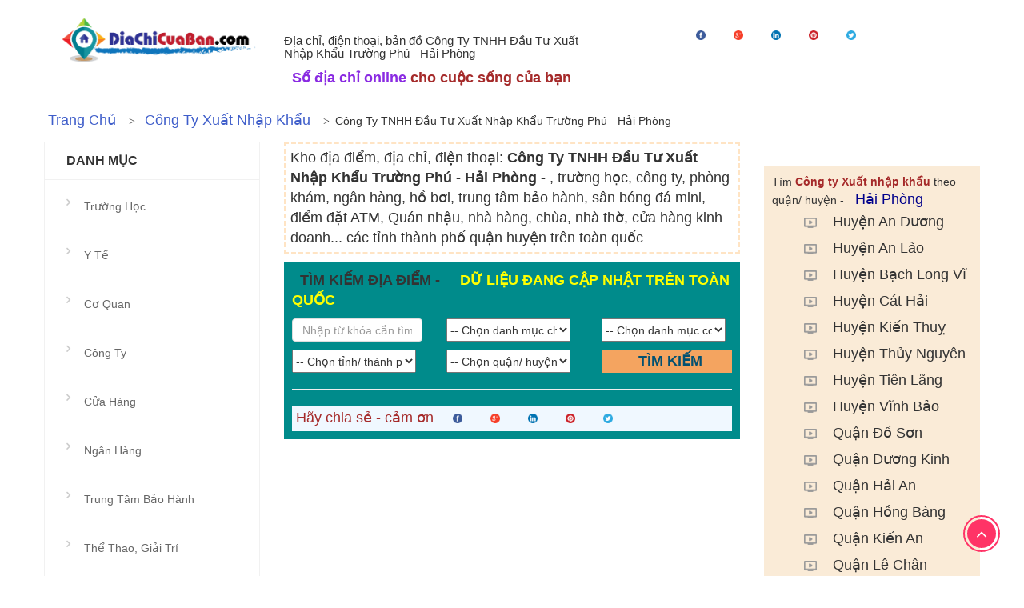

--- FILE ---
content_type: text/html; charset=utf-8
request_url: http://diachicuaban.com/cong-ty-tnhh-dau-tu-xuat-nhap-khau-truong-phu-hai-phong-11810-san-pham.html
body_size: 116035
content:
<!DOCTYPE html>
<html lang="vi" xmlns="http://www.w3.org/1999/xhtml">
<head>
    <!-- Meta -->

    <meta charset="utf-8">
    <meta http-equiv="X-UA-Compatible" content="IE=edge,chrome=1">
    <meta name="viewport" content="width=device-width, initial-scale=1.0, user-scalable=no">
    <meta name="Robots" content="INDEX, FOLLOW">
    <meta name="YahooSeeker" content="INDEX, FOLLOW">
    <meta name="msnbot" content="INDEX, FOLLOW">
    <meta name="googlebot" content="index, follow">
    <meta name="Publisher" content="DiaChiCuaBan">
    <meta name="allow-search" content="yes">
    <meta name="googlebot" content="noodp">
    <meta name="slurp" content="noydir">

    <!-- Style CSS -->
    <link async href="/css/style.css?v=22082018?v=22082018" rel="stylesheet" />
    <meta name="google-site-verification" content="6__ZDgr5gZvRUfLFfO--wHhS-vr_HvWlPTjgSp6hsek" />
    <meta name="author" content="DiaChiCuaBan.com">
    
    <meta name="robots" content="all">
    <title>Công Ty TNHH Đầu Tư Xuất Nhập Khẩu Trường Phú - Hải Phòng - </title>

    <meta name="description"content="** Tìm chính xác địa chỉ, điện thoại, bản đồ - Công Ty TNHH Đầu Tư Xuất Nhập Khẩu Trường Phú - Hải Phòng - "/>

        
        <script type="text/javascript">
            var BASE_URL_WEB = 'http://diachicuaban.com/';
    </script>
    <!-- Global site tag (gtag.js?ver=22082018) - Google Analytics -->
    <script async src="https://www.googletagmanager.com/gtag/js?id=UA-115873664-8"></script>
    <script>
      window.dataLayer = window.dataLayer || [];
        function gtag(){dataLayer.push(arguments);}
        gtag('js', new Date());

        gtag('config', 'UA-115873664-8');
    </script>
    <link href="/favicon.ico" rel="shortcut icon" type="image/x-icon" />
    <meta http-equiv="Cache-control" content="public">

</head>
<body class="index-opt-1 catalog-category-view catalog-view_op1">
    <div class="wrapper">
        <!-- ============================================== HEADER ============================================== -->
        

 <!-- HEADER -->
   <!-- HEADER -->
        <header class="site-header header-opt-5">

          
            <!-- header-content -->
            <div class="header-content">
                <div class="container">

                    <div class="row">

                       

                        <div class="col-md-3 nav-left">
                            <!-- logo -->
                            <strong class="logo" style="max-height:65px;">
                                <a href="/"><img src="/images/media/index5/logo.png" alt="logo"></a>
                            </strong><!-- logo -->
                           

                        </div>
                        <div class="col-md-4 nav-mind">
                            <!-- block search -->
                            <div >
                                <div class="block-content" style="vertical-align:middle">
                                      <h1 style="font-size:15px">Địa chỉ, điện thoại, bản đồ  Công Ty TNHH Đầu Tư Xuất Nhập Khẩu Trường Phú - Hải Phòng - </h1>
                                     <span style="font-size:18px;color:brown; font-weight:600; text-align:center"><b style="font-size:18px; color:blueviolet">Sổ địa chỉ online</b> cho cuộc sống của bạn</span><br />
                                    

                                </div>
                            </div><!-- block search -->
                        </div>
                       
                            <div class="col-md-4 nav-right hidden-xs" style="float:right">
                                
                                    


<style type="text/css">
    .imgshare {
        max-width:32px;
    }
</style>











    <!-- Facebook -->
    <a href="https://www.facebook.com/sharer/sharer.php?u=http://diachicuaban.com/cong-ty-tnhh-dau-tu-xuat-nhap-khau-truong-phu-hai-phong-11810-san-pham.html" target="_blank">
        <img  class="imgshare" src="/assets/images/ShareIcon/facebook.png" alt="Facebook" />
    </a>
    <!-- Google+ -->
    <a href="https://plus.google.com/share?url=http://diachicuaban.com/cong-ty-tnhh-dau-tu-xuat-nhap-khau-truong-phu-hai-phong-11810-san-pham.html" target="_blank">
        <img  class="imgshare" src="/assets/images/ShareIcon/google.png" alt="Google" />
    </a>

    <!-- LinkedIn -->
    <a href="http://www.linkedin.com/shareArticle?mini=true&amp;amp;url=http://diachicuaban.com/cong-ty-tnhh-dau-tu-xuat-nhap-khau-truong-phu-hai-phong-11810-san-pham.html" target="_blank">
        <img  class="imgshare" src="/assets/images/ShareIcon/linkedin.png" alt="LinkedIn" />
    </a>

    <!-- Pinterest -->
    <a href="javascript:void((function()%7Bvar%20e=document.createElement('script');e.setAttribute('type','text/javascript');e.setAttribute('charset','UTF-8');e.setAttribute('src','http://assets.pinterest.com/js/pinmarklet.js?r='+Math.random()*99999999);document.body.appendChild(e)%7D)());">
        <img  class="imgshare" src="/assets/images/ShareIcon/pinterest.png" alt="Pinterest" />
    </a>


    <!-- Twitter -->
    <a href="https://twitter.com/intent/tweet?text=&amp;url=http://diachicuaban.com/cong-ty-tnhh-dau-tu-xuat-nhap-khau-truong-phu-hai-phong-11810-san-pham.html" target="_blank">
        <img  class="imgshare" src="/assets/images/ShareIcon/twitter.png" alt="Twitter" />
    </a>



                            </div>
                           



                    </div>                    

                </div>
            </div><!-- header-content -->
                    <div class="header-nav mid-header">
                        


                    </div>

            

        </header><!-- end HEADER -->            <!-- end HEADER -->


<script>
    function logoff() {
        var curr = window.location.href;
        location.replace("/quanly/Account/LogOff" + "?returnUrl=" +location) ;
    }
</script>
        <!-- MAIN -->
        <main class="site-main">

            <div class="container">
                <div class="row">
                    
    <div class="col-md-12">
        <ol class="breadcrumb">
            <li><a href="/">Trang chủ</a></li>
            <li><a id="tenloasanpham" href="/cong-ty-xuat-nhap-khau-2168-diadiemdanhmuc.html">Công ty Xuất nhập khẩu</a></li>
            <li class="active">Công Ty TNHH Đầu Tư Xuất Nhập Khẩu Trường Phú - Hải Phòng</li>
        </ol>
    </div>

                </div>
                <!-- /.breadcrumb-inner -->
            </div>
            






<style>
    ol.child1 {
        margin-left: 15px;
    }

    .parent1 {
        padding-left: 15px;
    }
</style>
<div class="columns container">
<input data-val="true" data-val-number="I D Nguoi Tao phải là số" id="IDNguoiTao" name="IDNguoiTao" type="hidden" value="5" />    <div class="row">

        <!-- Main Content -->
        <div class="col-md-9 col-md-push-3  col-main">
            <div class="row">
                <div class="col-sm-12 col-md-8 col-lg-8">
                    


<p style="border:dashed; border-color:bisque; padding:5px">Kho địa điểm, địa chỉ, điện thoại: <b> Công Ty TNHH Đầu Tư Xuất Nhập Khẩu Trường Phú - Hải Phòng -  </b>, trường học, công ty, phòng khám, ngân hàng, hồ bơi, trung tâm bảo hành, sân bóng đá mini, điểm đặt ATM, Quán nhậu, nhà hàng, chùa, nhà thờ, cửa hàng kinh doanh... các tỉnh thành phố quận huyện trên toàn quốc</p>
<div class="form-search-filter" style="background-color:darkcyan; padding:10px;">
   

        <div class="pmt-box-form">
            <div class="row" style="padding-bottom:10px;">
                <div class="col-md-12 col-xs-12 field">
                 <span style="font-weight:600">TÌM KIẾM ĐỊA ĐIỂM - </span><span style="font-weight:600; color:yellow">DỮ LIỆU ĐANG CẬP NHẬT TRÊN TOÀN QUỐC</span>
                </div>
            </div>
            <div class="row" style="padding-bottom:10px;">
                <div class="col-md-4 col-xs-12 field">
                    <input type="text" class="form-control" id="searchvalue11" style="max-height:29px" placeholder="Nhập từ khóa cần tìm..."/>
                </div>

                <div class="col-md-4 col-xs-12 field">
                    <select data-val="true" data-val-number="I D Danh Muc Cha phải là số" data-val-required="I D Danh Muc Cha không được bỏ trống" id="cbDanhMucCha" name="IDDanhMucCha" onchange="javascript:GetDanhMucCon(this.value);" style="height:29px; width:95%"><option value="">-- Chọn danh mục cha --</option>
<option value="2157">Ăn uống</option>
<option value="2069">C&#244;ng ty</option>
<option value="2066">Cơ quan </option>
<option value="2070">Cửa h&#224;ng</option>
<option value="2074">Đại l&#253;, head</option>
<option value="2075">Điểm đặt ATM</option>
<option value="2071">Ng&#226;n h&#224;ng</option>
<option value="2232">T&#244;n gi&#225;o</option>
<option value="2073">Thể thao, giải tr&#237;</option>
<option value="2072">Trung t&#226;m Bảo h&#224;nh</option>
<option value="2064">Trường học</option>
<option value="2065">Y tế</option>
</select>
                </div>
                <div class="col-md-4 col-xs-12 field">
                    <select data-val="true" data-val-number="I D Danh Muc Con phải là số" data-val-required="I D Danh Muc Con không được bỏ trống" id="cbDanhMucCon" name="IDDanhMucCon" style="height:29px;width:95%"><option value="">-- Chọn danh mục con  --</option>
<option value="2221">ATM Deutsche Bank AG VietNam</option>
<option value="2223">ATM Hong Leong Bank Vietnam</option>
<option value="2215">ATM Ng&#226;n H&#224;ng ABBANK</option>
<option value="2200">ATM Ng&#226;n H&#224;ng ACB</option>
<option value="2207">ATM Ng&#226;n H&#224;ng Agribank</option>
<option value="2216">ATM Ng&#226;n H&#224;ng ANZ</option>
<option value="2219">ATM Ng&#226;n H&#224;ng BIDC</option>
<option value="2205">ATM Ng&#226;n H&#224;ng BIDV</option>
<option value="2213">ATM Ng&#226;n H&#224;ng Eximbank</option>
<option value="2217">ATM Ng&#226;n H&#224;ng HSBC</option>
<option value="2212">ATM Ng&#226;n H&#224;ng Li&#234;n Việt</option>
<option value="2211">ATM Ng&#226;n H&#224;ng MBBank</option>
<option value="2220">ATM Ng&#226;n H&#224;ng Mizuhobank</option>
<option value="2202">ATM Ng&#226;n H&#224;ng Ng&#226;n H&#224;ng Đ&#244;ng &#193;</option>
<option value="2210">ATM Ng&#226;n H&#224;ng OCB</option>
<option value="2203">ATM Ng&#226;n H&#224;ng Sacombank</option>
<option value="2214">ATM Ng&#226;n H&#224;ng SCB</option>
<option value="2209">ATM Ng&#226;n H&#224;ng SHB</option>
<option value="2208">ATM Ng&#226;n H&#224;ng Techcombank</option>
<option value="2201">ATM Ng&#226;n H&#224;ng Vietcombank</option>
<option value="2204">ATM Ng&#226;n H&#224;ng Vietinbank</option>
<option value="2206">ATM Ng&#226;n H&#224;ng VPBank</option>
<option value="2222">ATM Public Bank Việt Nam</option>
<option value="2218">ATM Shinhan Vietnam Bank</option>
<option value="2225">Bảo hiểm x&#227; hội (BHXH) ở</option>
<option value="2101">Bệnh viện đa khoa</option>
<option value="2160">C&#226;u lạc bộ thể thao</option>
<option value="2097">C&#244;ng An Quận Huyện</option>
<option value="2166">C&#244;ng ty Bất Động Sản</option>
<option value="2173">C&#244;ng ty Dịch vụ</option>
<option value="2170">C&#244;ng ty Du lịch</option>
<option value="2169">C&#244;ng ty In Ấn</option>
<option value="2163">C&#244;ng ty Luật</option>
<option value="2171">C&#244;ng ty May mặc</option>
<option value="2164">C&#244;ng ty Phần Mềm</option>
<option value="2172">C&#244;ng ty Sản xuất</option>
<option value="2165">C&#244;ng ty Vận Tải</option>
<option value="2167">C&#244;ng ty Vệ sinh c&#244;ng nghiệp</option>
<option value="2162">C&#244;ng ty X&#226;y dựng</option>
<option value="2168">C&#244;ng ty Xuất nhập khẩu</option>
<option value="2238">Cửa h&#224;ng b&#225;ch h&#243;a xanh</option>
<option value="2154">Cửa h&#224;ng b&#225;n c&#226;y cảnh</option>
<option value="2150">Cửa h&#224;ng b&#225;n dụng cụ th&#237; nghiệm ở</option>
<option value="2141">Cửa h&#224;ng b&#225;n đồ điện</option>
<option value="2144">Cửa h&#224;ng b&#225;n mỹ phẩm x&#225;ch tay</option>
<option value="2155">Cửa h&#224;ng b&#225;n nội thất</option>
<option value="2139">Cửa h&#224;ng b&#225;n phụ t&#249;ng xe m&#225;y</option>
<option value="2153">Cửa h&#224;ng b&#225;n sơn ở</option>
<option value="2151">Cửa h&#224;ng b&#225;n tranh</option>
<option value="2148">Cửa h&#224;ng bao b&#236;</option>
<option value="2149">Cửa h&#224;ng bảo hộ lao động</option>
<option value="2145">Cửa h&#224;ng handmade</option>
<option value="2156">Cửa h&#224;ng nh&#244;m k&#237;nh</option>
<option value="2143">Cửa h&#224;ng phụ liệu t&#243;c</option>
<option value="2146">Cửa h&#224;ng qu&#224; lưu niệm</option>
<option value="2142">Cửa h&#224;ng rau sạch</option>
<option value="2147">Cửa h&#224;ng s&#225;ch cũ</option>
<option value="2140">Cửa h&#224;ng sửa chữa điện thoại</option>
<option value="2152">Cửa h&#224;ng vật liệu x&#226;y dựng</option>
<option value="2100">Chi Cục Thuế</option>
<option value="2067">Ch&#249;a</option>
<option value="2136">Deutsche Bank AG VietNam</option>
<option value="2196">Head Honda</option>
<option value="2198">Head Suzuki</option>
<option value="2199">Head SYM</option>
<option value="2197">Head Yamaha</option>
<option value="2138">Hong Leong Bank Vietnam</option>
<option value="2158">Hồ bơi</option>
<option value="2130">Ng&#226;n h&#224;ng ABBANK</option>
<option value="2115">Ng&#226;n h&#224;ng ACB</option>
<option value="2122">Ng&#226;n h&#224;ng Agribank</option>
<option value="2131">Ng&#226;n h&#224;ng ANZ</option>
<option value="2134">Ng&#226;n h&#224;ng BIDC</option>
<option value="2120">Ng&#226;n h&#224;ng BIDV</option>
<option value="2128">Ng&#226;n h&#224;ng Eximbank</option>
<option value="2132">Ng&#226;n h&#224;ng HSBC</option>
<option value="2127">Ng&#226;n h&#224;ng Li&#234;n Việt</option>
<option value="2126">Ng&#226;n h&#224;ng MBBank</option>
<option value="2135">Ng&#226;n h&#224;ng Mizuhobank</option>
<option value="2117">Ng&#226;n h&#224;ng Ng&#226;n h&#224;ng Đ&#244;ng &#193;</option>
<option value="2125">Ng&#226;n h&#224;ng OCB</option>
<option value="2118">Ng&#226;n h&#224;ng Sacombank</option>
<option value="2129">Ng&#226;n h&#224;ng SCB</option>
<option value="2124">Ng&#226;n h&#224;ng SHB</option>
<option value="2123">Ng&#226;n h&#224;ng Techcombank</option>
<option value="2116">Ng&#226;n h&#224;ng Vietcombank</option>
<option value="2119">Ng&#226;n h&#224;ng Vietinbank</option>
<option value="2121">Ng&#226;n h&#224;ng VPBank</option>
<option value="2231">Nh&#224; h&#224;ng </option>
<option value="2068">Nh&#224; thờ</option>
<option value="2137">Public Bank Việt Nam</option>
<option value="2237">Ph&#242;ng c&#244;ng chứng</option>
<option value="2102">Ph&#242;ng kh&#225;m đa khoa</option>
<option value="2103">Ph&#242;ng kh&#225;m nha khoa</option>
<option value="2104">Ph&#242;ng kh&#225;m nhi</option>
<option value="2105">Ph&#242;ng kh&#225;m phụ sản</option>
<option value="2224">Ph&#242;ng kh&#225;m th&#250; y</option>
<option value="2236">Qu&#225;n ăn </option>
<option value="2226">Qu&#225;n c&#224; ph&#234; </option>
<option value="2229">Qu&#225;n Lẫu D&#234;</option>
<option value="2228">Qu&#225;n nhậu</option>
<option value="2230">Qu&#225;n Phở </option>
<option value="2227">Qu&#225;n tr&#224; sữa </option>
<option value="2159">S&#226;n b&#243;ng đ&#225;</option>
<option value="2161">S&#226;n tenis</option>
<option value="2133">Shinhan Vietnam Bank</option>
<option value="2239">Spa - massage</option>
<option value="2179">Trung t&#226;m bảo h&#224;nh Acer</option>
<option value="2194">Trung t&#226;m bảo h&#224;nh Aqua</option>
<option value="2184">Trung t&#226;m bảo h&#224;nh Asus</option>
<option value="2181">Trung t&#226;m bảo h&#224;nh Dell</option>
<option value="2192">Trung t&#226;m bảo h&#224;nh Ford</option>
<option value="2176">Trung t&#226;m bảo h&#224;nh FPT</option>
<option value="2195">Trung t&#226;m bảo h&#224;nh Honda</option>
<option value="2180">Trung t&#226;m bảo h&#224;nh HP</option>
<option value="2182">Trung t&#226;m bảo h&#224;nh Huawei</option>
<option value="2186">Trung t&#226;m bảo h&#224;nh Hyundai</option>
<option value="2177">Trung t&#226;m bảo h&#224;nh LG</option>
<option value="2185">Trung t&#226;m bảo h&#224;nh Mitsubishi</option>
<option value="2178">Trung t&#226;m bảo h&#224;nh Panasonic</option>
<option value="2174">Trung t&#226;m bảo h&#224;nh Samung</option>
<option value="2188">Trung t&#226;m bảo h&#224;nh Sanyo</option>
<option value="2190">Trung t&#226;m bảo h&#224;nh Sharp</option>
<option value="2175">Trung t&#226;m bảo h&#224;nh Sony</option>
<option value="2191">Trung t&#226;m bảo h&#224;nh Sunhouse</option>
<option value="2187">Trung t&#226;m bảo h&#224;nh Suzuki</option>
<option value="2183">Trung t&#226;m bảo h&#224;nh Sym</option>
<option value="2189">Trung t&#226;m bảo h&#224;nh TCL</option>
<option value="2193">Trung t&#226;m bảo h&#224;nh Toyota</option>
<option value="2084">Trung t&#226;m luyện thi</option>
<option value="2080">Trung T&#226;m Ngoại Ngữ</option>
<option value="2082">Trường cao đẳng</option>
<option value="2085">Trường day nghề</option>
<option value="2083">Trường đại học</option>
<option value="2076">Trường mầm non</option>
<option value="2233">Trường mẫu gi&#225;o</option>
<option value="2077">Trường tiểu học</option>
<option value="2078">Trường THCS</option>
<option value="2079">Trường THPT</option>
<option value="2081">Trường trung cấp</option>
<option value="2098">UBND Huyện</option>
<option value="2235">UBND Phường</option>
<option value="2234">UBND Quận</option>
<option value="2099">UBND X&#227;</option>
</select>
                </div>
            </div>
           
            <div class="row">
                <div class="col-md-4 col-xs-12 field">
                <select data-val="true" data-val-number="Tỉnh thành phải là số" id="cbTinhThanh" name="IDTinhThanh" onchange="javascript:GetQuanHuyen(this.value);" style="height:29px;width:95%"><option value="">-- Chọn tỉnh/ th&#224;nh phố --</option>
<option value="1100">An Giang</option>
<option value="1094">B&#224; Rịa - Vũng T&#224;u</option>
<option value="1087">Bạc Li&#234;u</option>
<option value="2241">Bắc Giang</option>
<option value="2242">Bắc Kạn</option>
<option value="2243">Bắc Ninh</option>
<option value="1090">Bến tre</option>
<option value="1095">B&#236;nh Dương</option>
<option value="1078">B&#236;nh Định</option>
<option value="1099">B&#236;nh Phước</option>
<option value="1096">B&#236;nh Thuận</option>
<option value="1080">C&#224; Mau</option>
<option value="2244">Cao Bằng</option>
<option value="1076">Cần Thơ</option>
<option value="1075">Đ&#224; Nẵng</option>
<option value="2254">Đắk Lắk</option>
<option value="2255">Đắk N&#244;ng</option>
<option value="2253">Điện Bi&#234;n</option>
<option value="1092">Đồng Nai</option>
<option value="1077">Đồng Th&#225;p</option>
<option value="2246">Gia Lai</option>
<option value="2248">H&#224; Giang</option>
<option value="2249">H&#224; Nam</option>
<option value="1074">H&#224; Nội</option>
<option value="2250">H&#224; Tĩnh</option>
<option value="2252">Hải Dương</option>
<option value="2245">Hải Ph&#242;ng</option>
<option value="1091">Hậu Giang</option>
<option value="2247">H&#242;a B&#236;nh</option>
<option value="2251">Hưng Y&#234;n</option>
<option value="1081">Ki&#234;n Giang</option>
<option value="2259">Kon Tum</option>
<option value="2258">Kh&#225;nh H&#242;a</option>
<option value="2260">Lai Ch&#226;u</option>
<option value="2263">Lạng Sơn</option>
<option value="2261">L&#224;o Cai</option>
<option value="2262">L&#226;m Đồng</option>
<option value="1086">Long An</option>
<option value="2264">Nam Định</option>
<option value="2266">Ninh B&#236;nh</option>
<option value="1097">Ninh Thuận</option>
<option value="2265">Nghệ An</option>
<option value="2268">Ph&#250; Thọ</option>
<option value="2269">Ph&#250; Y&#234;n</option>
<option value="2270">Quảng B&#236;nh</option>
<option value="2271">Quảng Nam</option>
<option value="2273">Quảng Ninh</option>
<option value="2272">Quảng Ng&#227;i</option>
<option value="2274">Quảng Trị</option>
<option value="1098">S&#243;c Trăng</option>
<option value="2275">Sơn La</option>
<option value="1093">T&#226;y Ninh</option>
<option value="1079">Tiền Giang</option>
<option value="1073">Tp Hồ Ch&#237; Minh</option>
<option value="2280">Tuy&#234;n Quang</option>
<option value="2277">Th&#225;i B&#236;nh</option>
<option value="2278">Th&#225;i Nguy&#234;n</option>
<option value="2276">Thanh H&#243;a</option>
<option value="2279">Thừa Thi&#234;n - Huế</option>
<option value="1088">Tr&#224; Vinh</option>
<option value="2281">Vĩnh Ph&#250;c</option>
<option value="2282">Y&#234;n B&#225;i</option>
</select>
                </div>
                <div class="col-md-4 col-xs-12 field">
                 <select data-val="true" data-val-number="Quận huyện phải là số" id="cbQuanHuyen" name="IDQuanHuyen" style="height:29px;width:95%"><option value="">-- Chọn quận/ huyện --</option>
</select>
                </div>
                <div class="col-md-4 col-xs-12 field">
                    <button class="btn btn-search" type="submit" style="height:29px; width:100%;color:#035171; font-weight:600; background-color:sandybrown"><span>Tìm kiếm</span></button>
                </div>
            </div>
           
        </div>
    <hr />
        <div style="background-color:aliceblue; "><span style="color:brown; padding:5px;">Hãy chia sẻ - cảm ơn</span>      


<style type="text/css">
    .imgshare {
        max-width:32px;
    }
</style>











    <!-- Facebook -->
    <a href="https://www.facebook.com/sharer/sharer.php?u=http://diachicuaban.com/cong-ty-tnhh-dau-tu-xuat-nhap-khau-truong-phu-hai-phong-11810-san-pham.html" target="_blank">
        <img  class="imgshare" src="/assets/images/ShareIcon/facebook.png" alt="Facebook" />
    </a>
    <!-- Google+ -->
    <a href="https://plus.google.com/share?url=http://diachicuaban.com/cong-ty-tnhh-dau-tu-xuat-nhap-khau-truong-phu-hai-phong-11810-san-pham.html" target="_blank">
        <img  class="imgshare" src="/assets/images/ShareIcon/google.png" alt="Google" />
    </a>

    <!-- LinkedIn -->
    <a href="http://www.linkedin.com/shareArticle?mini=true&amp;amp;url=http://diachicuaban.com/cong-ty-tnhh-dau-tu-xuat-nhap-khau-truong-phu-hai-phong-11810-san-pham.html" target="_blank">
        <img  class="imgshare" src="/assets/images/ShareIcon/linkedin.png" alt="LinkedIn" />
    </a>

    <!-- Pinterest -->
    <a href="javascript:void((function()%7Bvar%20e=document.createElement('script');e.setAttribute('type','text/javascript');e.setAttribute('charset','UTF-8');e.setAttribute('src','http://assets.pinterest.com/js/pinmarklet.js?r='+Math.random()*99999999);document.body.appendChild(e)%7D)());">
        <img  class="imgshare" src="/assets/images/ShareIcon/pinterest.png" alt="Pinterest" />
    </a>


    <!-- Twitter -->
    <a href="https://twitter.com/intent/tweet?text=&amp;url=http://diachicuaban.com/cong-ty-tnhh-dau-tu-xuat-nhap-khau-truong-phu-hai-phong-11810-san-pham.html" target="_blank">
        <img  class="imgshare" src="/assets/images/ShareIcon/twitter.png" alt="Twitter" />
    </a>


</div>
   
</div>

 <!-- jQuery -->
 <script type="text/javascript" src="https://diachicuaban.com/js/jquery.min.js?ver=22082018"></script>

<script type="text/javascript">

    function GetQuanHuyen(_stateId) {
        var procemessage = "<option value='0'> Chọn...</option>";
        var url = "/WebSanPham/GetQuanHuyenByTinhThanh/";
        if ((_stateId !=null) & (_stateId>0))
        {
            $.ajax({
                url: url,
                data: { idTinhThanh: _stateId },
                cache: false,
                type: "GET",
                success: function (data) {
                    var markup = "<option value='0'>Chọn Quận/Huyện</option>";
                    for (var x = 0; x < data.length; x++) {
                        markup += "<option value=" + data[x].Value + ">" + data[x].Text + "</option>";
                    }
                    $("#cbQuanHuyen").html(markup).show();
                },
                error: function (reponse) {
                    alert("error : " + reponse);
                }
            });
        }

    }

    function GetDanhMucCon(_stateId) {
        var procemessage = "<option value='0'> Chọn...</option>";
        var url = "/WebSanPham/GetDanhMucCon/";
        if ((_stateId !=null) & (_stateId>0))
        {
            $.ajax({
                url: url,
                data: { idDanhMucCha: _stateId },
                cache: false,
                type: "POST",
                success: function (data) {
                    debugger
                    var markup = "<option value='0'>Chọn danh mục con</option>";
                    for (var x = 0; x < data.length; x++) {
                        markup += "<option value=" + data[x].Value + ">" + data[x].Text + "</option>";
                    }
                    $("#cbDanhMucCon").html(markup).show();
                },
                error: function (reponse) {
                    debugger
                    alert("error : " + reponse);
                }
            });
        }

    }

    $(document).ready(function() {
               
           var sotin =16;

           var className = ".maincontent";

           //viewNameSearch=SearchForWeb_HUFI&query=Danh+thi%E1%BA%BFp
         
           $('.btn-search').on('click', function () {
               debugger
               var q = $('#searchvalue11').val();
               var listCates = $('#cbDanhMucCha').val();
               if ($('#cbDanhMucCon').val()>0)
                   listCates = $('#cbDanhMucCon').val();
               var idtinhthanh = $('#cbTinhThanh').val();
               var IdQuanHuyen =$('#cbQuanHuyen').val();
           
                   $.ajax({
                       url: "/WebSanPham/PhanTrangSearchExtend_Min",
                       type: 'POST',
                       dataType: 'html',
                       data: 'searchstr='+q+'&listIDcate=' + listCates + '&idTinhThanh=' + idtinhthanh + '&IdQuanHuyen=' + IdQuanHuyen + '&page=' + 1 + '&take=' + 16 + '&type=' + 'all' + '&viewName=ListSanPhamType_PagingLoMin',
                       success: function (data) {
                           $(className).html('');
                           $(className).html(data);
                           $("#tieudetimkiem").text("Kết quả tìm kiếm");
                           
                           $(".page-title").text("Kết quả tìm kiếm");
                           location.href = "#products-grid";
                       },
                       error: function (request, status, error) {

                       }
                   });
              

           });
       });
</script>

                  <br/>
                    <script async src="https://pagead2.googlesyndication.com/pagead/js/adsbygoogle.js?client=ca-pub-5994399777816859"
                            crossorigin="anonymous"></script>
                    <ins class="adsbygoogle"
                         style="display:block; text-align:center;"
                         data-ad-layout="in-article"
                         data-ad-format="fluid"
                         data-ad-client="ca-pub-5994399777816859"
                         data-ad-slot="4107830271"></ins>
                    <script>
     (adsbygoogle = window.adsbygoogle || []).push({});
                    </script>

                    <h2 class="page-title">
                       Công Ty TNHH Đầu Tư Xuất Nhập Khẩu Trường Phú - Hải Phòng
                    </h2>
                    <div class="maincontent"></div>
                    <p class="red" style="text-align:center; color:red;"></p>
                    <div class="product-overview">
                        <div class="overview-content">
                            <p><br></p>
                           
                            <hr/><div><div class='itemnews'><a href='/BanDo/?name=Công Ty TNHH Đầu Tư Xuất Nhập Khẩu Trường Phú&diachi=Số 82 Mai Chung Thứ, Phường Đằng Hải, Quận Hải An, Thành phố Hải Phòng&dienthoai=' title  = ' Tên công ty:  Công Ty TNHH Đầu Tư Xuất Nhập Khẩu Trường Phú' target='_blank'> <h3 style='font-size='30px''>Công Ty TNHH Đầu Tư Xuất Nhập Khẩu Trường Phú</h3></a><image class='imagesmall' src='/images/mapimg.png'alt = 'Công Ty TNHH Đầu Tư Xuất Nhập Khẩu Trường Phú'title = 'Công Ty TNHH Đầu Tư Xuất Nhập Khẩu Trường Phú'></image><div  class='imtemsum' style='padding-left:70px'><span class='imtemsum'><b> Tên tiếng anh: </b></span> </div><div  class='imtemsum' style='padding-left:70px'><span class='imtemsum'><b> Mã số thuế: </b>0201864088</span> </div><div  class='imtemsum' style='padding-left:70px'><span class='imtemsum'><b> Địa chỉ: </b> Số 82 Mai Chung Thứ, Phường Đằng Hải, Quận Hải An, Thành phố Hải Phòng</span> </div><div  class='imtemsum' style='padding-left:70px'><span class='imtemsum'><b> Ngành nghề chính: </b>Bán buôn nhiên liệu rắn, lỏng, khí và các sản phẩm liên quan</span> </div><div  class='imtemsum' style='padding-left:70px'><span class='imtemsum'><b> Ngành nghề khác: </b>Bán buôn ô tô và xe có động cơ khác, Bán buôn ô tô con (loại 12 chỗ ngồi trở xuống), Bán buôn xe có động cơ khác, Bán lẻ ô tô con (loại 12 chỗ ngồi trở xuống), Bán phụ tùng và các bộ phận phụ trợ của ô tô và xe có động cơ khác, Bán buôn phụ tùng và các bộ phận phụ trợ của ô tô và xe có động cơ khác, Bán lẻ phụ tùng và các bộ phận phụ trợ của ô tô con (loại 12 chỗ ngồi trở xuống), Đại lý phụ tùng và các bộ phận phụ trợ của ô tô và xe có động cơ khác, Đại lý phụ tùng và các bộ phận phụ trợ của mô tô, xe máy, Đại lý, môi giới, đấu giá, Đại lý, Môi giới, Bán mô tô, xe máy, Bán buôn mô tô, xe máy, Bán lẻ mô tô, xe máy, Đại lý mô tô, xe máy, Bảo dưỡng và sửa chữa mô tô, xe máy, Bán phụ tùng và các bộ phận phụ trợ của mô tô, xe máy, Bán buôn phụ tùng và các bộ phận phụ trợ của mô tô, xe máy, Bán lẻ phụ tùng và các bộ phận phụ trợ của mô tô, xe máy, Bán buôn vàng, bạc và kim loại quý khác, Bán buôn vật liệu, thiết bị lắp đặt khác trong xây dựng, Bán buôn tre, nứa, gỗ cây và gỗ chế biến, Bán buôn xi măng, Bán buôn máy móc, thiết bị và phụ tùng máy văn phòng (trừ máy vi tính và thiết bị ngoại vi), Bán buôn máy móc, thiết bị y tế, Bán buôn máy móc, thiết bị và phụ tùng máy khác chưa được phân vào đâu, Bán buôn nhiên liệu rắn, lỏng, khí và các sản phẩm liên quan, Bán buôn than đá và nhiên liệu rắn khác, Bán buôn dầu thô, Bán buôn xăng dầu và các sản phẩm liên quan, Bán buôn khí đốt và các sản phẩm liên quan, Bán buôn máy móc, thiết bị và phụ tùng máy khác, Bán buôn máy móc, thiết bị và phụ tùng máy khai khoáng, xây dựng, Bán buôn máy móc, thiết bị điện, vật liệu điện (máy phát điện, động cơ điện, dây điện và thiết bị khác dùng trong mạch điện), Bán buôn máy móc, thiết bị và phụ tùng máy dệt, may, da giày, Bán buôn động vật sống, Bán buôn thức ăn và nguyên liệu làm thức ăn cho gia súc, gia cầm và thuỷ sản, Bán buôn nông, lâm sản nguyên liệu khác (trừ gỗ, tre, nứa), Bán buôn gạo, Đấu giá, Bán buôn nông, lâm sản nguyên liệu (trừ gỗ, tre, nứa) và động vật sống, Bán buôn thóc, ngô và các loại hạt ngũ cốc khác, Bán buôn hoa và cây, Vận tải hành khách bằng xe lam, xe lôi, xe máy, Vận tải hành khách bằng xe đạp, xe xích lô và xe thô sơ khác, Vận tải hành khách đường bộ khác, Vận tải hành khách bằng xe khách nội tỉnh, liên tỉnh, Vận tải hành khách đường bộ khác chưa được phân vào đâu, Vận tải hàng hóa bằng đường bộ, Vận tải hàng hóa bằng ô tô chuyên dụng, Vận tải hàng hóa bằng ô tô loại khác (trừ ô tô chuyên dụng), Vận tải hàng hóa bằng xe lam, xe lôi, xe công nông, Vận tải hàng hóa bằng xe thô sơ, Bán lẻ lương thực, thực phẩm, đồ uống, thuốc lá, thuốc lào chiếm tỷ trọng lớn trong các cửa hàng kinh doanh tổng hợp, Vận tải hành khách đường bộ trong nội thành, ngoại thành (trừ vận tải bằng xe buýt), Vận tải hành khách bằng tàu điện ngầm, Vận tải hành khách bằng taxi, Bán buôn phụ liệu may mặc và giày dép, Bán buôn phế liệu, phế thải kim loại, phi kim loại, Bán buôn chuyên doanh khác còn lại chưa được phân vào đâu, Bán buôn tổng hợp, Bán buôn kim loại và quặng kim loại, Bán buôn quặng kim loại, Bán buôn sắt, thép, Bán buôn kim loại khác, Bán buôn gạch xây, ngói, đá, cát, sỏi, Bán buôn kính xây dựng, Bán buôn sơn, vécni, Bán buôn gạch ốp lát và thiết bị vệ sinh, Bán buôn hóa chất khác (trừ loại sử dụng trong nông nghiệp), Bán buôn chất dẻo dạng nguyên sinh, Bán buôn cao su, Bán buôn tơ, xơ, sợi dệt, Bán buôn đồ ngũ kim, Bán buôn vật liệu, thiết bị lắp đặt khác trong xây dựng, Bán buôn chuyên doanh khác chưa được phân vào đâu, Bán buôn phân bón, thuốc trừ sâu và hóa chất khác sử dụng trong nông nghiệp, Cho thuê máy móc, thiết bị và đồ dùng hữu hình khác chưa được phân vào đâu, Cho thuê tài sản vô hình phi tài chính, Hoạt động của các trung tâm, đại lý tư vấn, giới thiệu và môi giới lao động, việc làm, Cung ứng lao động tạm thời, Cho thuê máy móc, thiết bị và đồ dùng hữu hình khác, Cho thuê máy móc, thiết bị nông, lâm nghiệp, Cho thuê máy móc, thiết bị xây dựng, Cho thuê máy móc, thiết bị văn phòng (kể cả máy vi tính), Vận tải hàng hóa bằng phương tiện đường bộ khác, Vận tải đường ống, Vận tải hành khách ven biển và viễn dương, Vận tải hành khách ven biển, Vận tải hành khách viễn dương, Vận tải hành khách đường thuỷ nội địa, Vận tải hành khách đường thuỷ nội địa bằng phương tiện cơ giới, Vận tải hành khách đường thuỷ nội địa bằng phương tiện thô sơ, Hoạt động dịch vụ hỗ trợ khác liên quan đến vận tải, Dịch vụ đại lý tàu biển, Dịch vụ đại lý vận tải đường biển, Dịch vụ hỗ trợ khác liên quan đến vận tải chưa được phân vào đâu, Bưu chính, Chuyển phát, </span> </div><div  class='imtemsum' style='padding-left:70px'><span class='imtemsum'><b> Ngày bắt đầu hoạt: </b>29/03/2018 12:00:00 SA</span> </div><a href='/BanDo/?name=Công Ty TNHH Đầu Tư Xuất Nhập Khẩu Trường Phú&diachi=Số 82 Mai Chung Thứ, Phường Đằng Hải, Quận Hải An, Thành phố Hải Phòng&dienthoai=' alt  = 'Công Ty TNHH Đầu Tư Xuất Nhập Khẩu Trường Phú' title  = 'Công Ty TNHH Đầu Tư Xuất Nhập Khẩu Trường Phú' target='_blank' style='color:red'> >> Chỉ đường Google Map <<</a></div><br /><br /></div>
                        </div>
                    </div>

                                <br />
                                <a href="/cong-ty-xuat-nhap-khau-2168-diadiemdanhmuc.html" style="padding:15px; background-color:black; color:yellow">>> Xem tất cả các địa điểm cùng danh mục  <<</a>

                  <br />
                    <br />
                    <div class="img-responsive">
                        <a title="Logo công ty đẹp" href="https://khangviet.net/dich-vu-thiet-ke-logo-cong-ty-doanh-nghiep-tren-toan-quoc.html" target="_blank"><img class="img-responsive" src="http://khangviet.net/media/eEIrFAI4mHCIWpxEagDQoWFSU_BU-v_4xEtwoE3onZypC1WP-7aqQZVW86bHtA53jZzWSXQaOxNw5JXhOxz2JQ.jpg" alt="mẫu logo công ty đẹp"></a>
                    </div>
                    <div>
                        <br />
                        <a href="https://restekequipment.com/" style="font-size:16px; padding-right:10px" title="Dịch vụ sửa chữa hệ thống điện khu công nghiệp Bàu Bàng Lai Uyên Bình Phước">
                            Dịch vụ sửa chữa hệ thống điện
                        </a>
                        <br />
                        <br />
                        <a href="http://echgiongminhphuong.com/mua-ech-giong-o-dau.html" style="padding:20px; font-size:14px; padding-right:10px" title="Ech giong">
                            Ếch giống
                        </a>
                        <a href="http://mayaptrungcuchi.net/" target="_blank" style="padding:20px; font-size:14px; padding-right:10px" title="may ap trung ga vit">
                            Máy ấp trứng gà vịt
                        </a>

                      
                        <a href="http://hopgiayhoanghan.com/" target="_blank" style="padding:20px; font-size:14px; padding-right:10px" title="Xuong lam hop giay">
                            Xưởng sản xuất hộp giấy, bao bì giấy
                        </a>
                    </div>
                </div><!-- Main detail -->
                <div class="col-sm-12 col-md-4 col-lg-4">
                    <p class="red" style="text-align:center; color:red;"></p>
                    <div class="product-overview">

                        <div class="overview-content" style="background-color:antiquewhite; padding:10px">
                            Tìm <b style="color:brown">C&#244;ng ty Xuất nhập khẩu</b>  theo quận/ huyện - <span style="color:darkblue">Hải Ph&#242;ng</span>
                                <ol class="parent1">

                                        <li>
                                            <a href="cong-ty-xuat-nhap-khau-2168-2245-2419-danhsach.html"><span class="icon"><img src="/images/icon/index1/nav-cat1.png" alt="nav-cat" style="padding-right:10px;"></span>Huyện An Dương</a>
                                        </li>
                                        <li>
                                            <a href="cong-ty-xuat-nhap-khau-2168-2245-2416-danhsach.html"><span class="icon"><img src="/images/icon/index1/nav-cat1.png" alt="nav-cat" style="padding-right:10px;"></span>Huyện An Lão</a>
                                        </li>
                                        <li>
                                            <a href="cong-ty-xuat-nhap-khau-2168-2245-2423-danhsach.html"><span class="icon"><img src="/images/icon/index1/nav-cat1.png" alt="nav-cat" style="padding-right:10px;"></span>Huyện Bạch Long Vĩ</a>
                                        </li>
                                        <li>
                                            <a href="cong-ty-xuat-nhap-khau-2168-2245-2422-danhsach.html"><span class="icon"><img src="/images/icon/index1/nav-cat1.png" alt="nav-cat" style="padding-right:10px;"></span>Huyện Cát Hải</a>
                                        </li>
                                        <li>
                                            <a href="cong-ty-xuat-nhap-khau-2168-2245-2417-danhsach.html"><span class="icon"><img src="/images/icon/index1/nav-cat1.png" alt="nav-cat" style="padding-right:10px;"></span>Huyện Kiến Thuỵ</a>
                                        </li>
                                        <li>
                                            <a href="cong-ty-xuat-nhap-khau-2168-2245-2418-danhsach.html"><span class="icon"><img src="/images/icon/index1/nav-cat1.png" alt="nav-cat" style="padding-right:10px;"></span>Huyện Thủy Nguyên</a>
                                        </li>
                                        <li>
                                            <a href="cong-ty-xuat-nhap-khau-2168-2245-2420-danhsach.html"><span class="icon"><img src="/images/icon/index1/nav-cat1.png" alt="nav-cat" style="padding-right:10px;"></span>Huyện Tiên Lãng</a>
                                        </li>
                                        <li>
                                            <a href="cong-ty-xuat-nhap-khau-2168-2245-2421-danhsach.html"><span class="icon"><img src="/images/icon/index1/nav-cat1.png" alt="nav-cat" style="padding-right:10px;"></span>Huyện Vĩnh Bảo</a>
                                        </li>
                                        <li>
                                            <a href="cong-ty-xuat-nhap-khau-2168-2245-2415-danhsach.html"><span class="icon"><img src="/images/icon/index1/nav-cat1.png" alt="nav-cat" style="padding-right:10px;"></span>Quận Đồ Sơn</a>
                                        </li>
                                        <li>
                                            <a href="cong-ty-xuat-nhap-khau-2168-2245-2424-danhsach.html"><span class="icon"><img src="/images/icon/index1/nav-cat1.png" alt="nav-cat" style="padding-right:10px;"></span>Quận Dương Kinh</a>
                                        </li>
                                        <li>
                                            <a href="cong-ty-xuat-nhap-khau-2168-2245-2414-danhsach.html"><span class="icon"><img src="/images/icon/index1/nav-cat1.png" alt="nav-cat" style="padding-right:10px;"></span>Quận Hải An</a>
                                        </li>
                                        <li>
                                            <a href="cong-ty-xuat-nhap-khau-2168-2245-2410-danhsach.html"><span class="icon"><img src="/images/icon/index1/nav-cat1.png" alt="nav-cat" style="padding-right:10px;"></span>Quận Hồng Bàng</a>
                                        </li>
                                        <li>
                                            <a href="cong-ty-xuat-nhap-khau-2168-2245-2413-danhsach.html"><span class="icon"><img src="/images/icon/index1/nav-cat1.png" alt="nav-cat" style="padding-right:10px;"></span>Quận Kiến An</a>
                                        </li>
                                        <li>
                                            <a href="cong-ty-xuat-nhap-khau-2168-2245-2411-danhsach.html"><span class="icon"><img src="/images/icon/index1/nav-cat1.png" alt="nav-cat" style="padding-right:10px;"></span>Quận Lê Chân</a>
                                        </li>
                                        <li>
                                            <a href="cong-ty-xuat-nhap-khau-2168-2245-2412-danhsach.html"><span class="icon"><img src="/images/icon/index1/nav-cat1.png" alt="nav-cat" style="padding-right:10px;"></span>Quận Ngô Quyền</a>
                                        </li>
                                </ol>


                        </div>
                        <div class="overview-content"  style="background-color:antiquewhite; padding:10px">
                            Địa chỉ khác thuộc:<br /> <b style="color:brown"></b>   <b style="color:forestgreen"> - Hải Ph&#242;ng</b>
                            <ol class="parent1">
                                    <li>
                                        <a href="#"><span class="icon"><img src="/images/icon/index1/nav-cat1.png" alt="nav-cat" style="padding-right:10px;"></span>Trường học</a>

                                        <ol class="child1">

                                                <li style="list-style:inside;padding-right:10px;"><strong class="title"><a href="/trung-tam-luyen-thi-2084-2245-0-danhsach.html"><span>Trung tâm luyện thi </span></a></strong></li>
                                                <li style="list-style:inside;padding-right:10px;"><strong class="title"><a href="/trung-tam-ngoai-ngu-2080-2245-0-danhsach.html"><span>Trung Tâm Ngoại Ngữ </span></a></strong></li>
                                                <li style="list-style:inside;padding-right:10px;"><strong class="title"><a href="/truong-cao-dang-2082-2245-0-danhsach.html"><span>Trường cao đẳng </span></a></strong></li>
                                                <li style="list-style:inside;padding-right:10px;"><strong class="title"><a href="/truong-dai-hoc-2083-2245-0-danhsach.html"><span>Trường đại học </span></a></strong></li>
                                                <li style="list-style:inside;padding-right:10px;"><strong class="title"><a href="/truong-day-nghe-2085-2245-0-danhsach.html"><span>Trường day nghề </span></a></strong></li>
                                                <li style="list-style:inside;padding-right:10px;"><strong class="title"><a href="/truong-mam-non-2076-2245-0-danhsach.html"><span>Trường mầm non </span></a></strong></li>
                                                <li style="list-style:inside;padding-right:10px;"><strong class="title"><a href="/truong-mau-giao-2233-2245-0-danhsach.html"><span>Trường mẫu giáo </span></a></strong></li>
                                                <li style="list-style:inside;padding-right:10px;"><strong class="title"><a href="/truong-thcs-2078-2245-0-danhsach.html"><span>Trường THCS </span></a></strong></li>
                                                <li style="list-style:inside;padding-right:10px;"><strong class="title"><a href="/truong-thpt-2079-2245-0-danhsach.html"><span>Trường THPT </span></a></strong></li>
                                                <li style="list-style:inside;padding-right:10px;"><strong class="title"><a href="/truong-tieu-hoc-2077-2245-0-danhsach.html"><span>Trường tiểu học </span></a></strong></li>
                                                <li style="list-style:inside;padding-right:10px;"><strong class="title"><a href="/truong-trung-cap-2081-2245-0-danhsach.html"><span>Trường trung cấp </span></a></strong></li>
                                        </ol>
                                    </li>
                                    <li>
                                        <a href="#"><span class="icon"><img src="/images/icon/index1/nav-cat1.png" alt="nav-cat" style="padding-right:10px;"></span>Y tế</a>

                                        <ol class="child1">

                                                <li style="list-style:inside;padding-right:10px;"><strong class="title"><a href="/benh-vien-da-khoa-2101-2245-0-danhsach.html"><span>Bệnh viện đa khoa </span></a></strong></li>
                                                <li style="list-style:inside;padding-right:10px;"><strong class="title"><a href="/phong-kham-da-khoa-2102-2245-0-danhsach.html"><span>Phòng khám đa khoa </span></a></strong></li>
                                                <li style="list-style:inside;padding-right:10px;"><strong class="title"><a href="/phong-kham-nha-khoa-2103-2245-0-danhsach.html"><span>Phòng khám nha khoa </span></a></strong></li>
                                                <li style="list-style:inside;padding-right:10px;"><strong class="title"><a href="/phong-kham-nhi-2104-2245-0-danhsach.html"><span>Phòng khám nhi </span></a></strong></li>
                                                <li style="list-style:inside;padding-right:10px;"><strong class="title"><a href="/phong-kham-phu-san-2105-2245-0-danhsach.html"><span>Phòng khám phụ sản </span></a></strong></li>
                                                <li style="list-style:inside;padding-right:10px;"><strong class="title"><a href="/phong-kham-thu-y-2224-2245-0-danhsach.html"><span>Phòng khám thú y </span></a></strong></li>
                                        </ol>
                                    </li>
                                    <li>
                                        <a href="#"><span class="icon"><img src="/images/icon/index1/nav-cat1.png" alt="nav-cat" style="padding-right:10px;"></span>Cơ quan </a>

                                        <ol class="child1">

                                                <li style="list-style:inside;padding-right:10px;"><strong class="title"><a href="/bao-hiem-xa-hoi-bhxh-2225-2245-0-danhsach.html"><span>Bảo hiểm xã hội (BHXH) ở </span></a></strong></li>
                                                <li style="list-style:inside;padding-right:10px;"><strong class="title"><a href="/chi-cuc-thue-2100-2245-0-danhsach.html"><span>Chi Cục Thuế </span></a></strong></li>
                                                <li style="list-style:inside;padding-right:10px;"><strong class="title"><a href="/cong-an-huyen-2097-2245-0-danhsach.html"><span>Công An Quận Huyện </span></a></strong></li>
                                                <li style="list-style:inside;padding-right:10px;"><strong class="title"><a href="/phong-cong-chung-2237-2245-0-danhsach.html"><span>Phòng công chứng </span></a></strong></li>
                                                <li style="list-style:inside;padding-right:10px;"><strong class="title"><a href="/ubnd-huyen-2098-2245-0-danhsach.html"><span>UBND Huyện </span></a></strong></li>
                                                <li style="list-style:inside;padding-right:10px;"><strong class="title"><a href="/ubnd-phuong-2235-2245-0-danhsach.html"><span>UBND Phường </span></a></strong></li>
                                                <li style="list-style:inside;padding-right:10px;"><strong class="title"><a href="/ubnd-quan-2234-2245-0-danhsach.html"><span>UBND Quận </span></a></strong></li>
                                                <li style="list-style:inside;padding-right:10px;"><strong class="title"><a href="/ubnd-xa-2099-2245-0-danhsach.html"><span>UBND Xã </span></a></strong></li>
                                        </ol>
                                    </li>
                                    <li>
                                        <a href="#"><span class="icon"><img src="/images/icon/index1/nav-cat1.png" alt="nav-cat" style="padding-right:10px;"></span>Công ty</a>

                                        <ol class="child1">

                                                <li style="list-style:inside;padding-right:10px;"><strong class="title"><a href="/cong-ty-bat-dong-san-2166-2245-0-danhsach.html"><span>Công ty Bất Động Sản </span></a></strong></li>
                                                <li style="list-style:inside;padding-right:10px;"><strong class="title"><a href="/cong-ty-dich-vu-2173-2245-0-danhsach.html"><span>Công ty Dịch vụ </span></a></strong></li>
                                                <li style="list-style:inside;padding-right:10px;"><strong class="title"><a href="/cong-ty-du-lich-2170-2245-0-danhsach.html"><span>Công ty Du lịch </span></a></strong></li>
                                                <li style="list-style:inside;padding-right:10px;"><strong class="title"><a href="/cong-ty-in-an-2169-2245-0-danhsach.html"><span>Công ty In Ấn </span></a></strong></li>
                                                <li style="list-style:inside;padding-right:10px;"><strong class="title"><a href="/cong-ty-luat-2163-2245-0-danhsach.html"><span>Công ty Luật </span></a></strong></li>
                                                <li style="list-style:inside;padding-right:10px;"><strong class="title"><a href="/cong-ty-may-mac-2171-2245-0-danhsach.html"><span>Công ty May mặc </span></a></strong></li>
                                                <li style="list-style:inside;padding-right:10px;"><strong class="title"><a href="/cong-ty-phan-mem-2164-2245-0-danhsach.html"><span>Công ty Phần Mềm </span></a></strong></li>
                                                <li style="list-style:inside;padding-right:10px;"><strong class="title"><a href="/cong-ty-san-xuat-2172-2245-0-danhsach.html"><span>Công ty Sản xuất </span></a></strong></li>
                                                <li style="list-style:inside;padding-right:10px;"><strong class="title"><a href="/cong-ty-van-tai-2165-2245-0-danhsach.html"><span>Công ty Vận Tải </span></a></strong></li>
                                                <li style="list-style:inside;padding-right:10px;"><strong class="title"><a href="/cong-ty-ve-sinh-cong-nghiep-2167-2245-0-danhsach.html"><span>Công ty Vệ sinh công nghiệp </span></a></strong></li>
                                                <li style="list-style:inside;padding-right:10px;"><strong class="title"><a href="/cong-ty-xay-dung-2162-2245-0-danhsach.html"><span>Công ty Xây dựng </span></a></strong></li>
                                                <li style="list-style:inside;padding-right:10px;"><strong class="title"><a href="/cong-ty-xuat-nhap-khau-2168-2245-0-danhsach.html"><span>Công ty Xuất nhập khẩu </span></a></strong></li>
                                        </ol>
                                    </li>
                                    <li>
                                        <a href="#"><span class="icon"><img src="/images/icon/index1/nav-cat1.png" alt="nav-cat" style="padding-right:10px;"></span>Cửa hàng</a>

                                        <ol class="child1">

                                                <li style="list-style:inside;padding-right:10px;"><strong class="title"><a href="/cua-hang-bach-hoa-xanh-2238-2245-0-danhsach.html"><span>Cửa hàng bách hóa xanh </span></a></strong></li>
                                                <li style="list-style:inside;padding-right:10px;"><strong class="title"><a href="/cua-hang-ban-cay-canh-2154-2245-0-danhsach.html"><span>Cửa hàng bán cây cảnh </span></a></strong></li>
                                                <li style="list-style:inside;padding-right:10px;"><strong class="title"><a href="/cua-hang-ban-do-dien-2141-2245-0-danhsach.html"><span>Cửa hàng bán đồ điện </span></a></strong></li>
                                                <li style="list-style:inside;padding-right:10px;"><strong class="title"><a href="/cua-hang-ban-dung-cu-thi-nghiem-o-2150-2245-0-danhsach.html"><span>Cửa hàng bán dụng cụ thí nghiệm ở </span></a></strong></li>
                                                <li style="list-style:inside;padding-right:10px;"><strong class="title"><a href="/cua-hang-ban-my-pham-xach-tay-2144-2245-0-danhsach.html"><span>Cửa hàng bán mỹ phẩm xách tay </span></a></strong></li>
                                                <li style="list-style:inside;padding-right:10px;"><strong class="title"><a href="/cua-hang-ban-noi-that-2155-2245-0-danhsach.html"><span>Cửa hàng bán nội thất </span></a></strong></li>
                                                <li style="list-style:inside;padding-right:10px;"><strong class="title"><a href="/cua-hang-ban-phu-tung-xe-may-2139-2245-0-danhsach.html"><span>Cửa hàng bán phụ tùng xe máy </span></a></strong></li>
                                                <li style="list-style:inside;padding-right:10px;"><strong class="title"><a href="/cua-hang-ban-son-o-2153-2245-0-danhsach.html"><span>Cửa hàng bán sơn ở </span></a></strong></li>
                                                <li style="list-style:inside;padding-right:10px;"><strong class="title"><a href="/cua-hang-ban-tranh-2151-2245-0-danhsach.html"><span>Cửa hàng bán tranh </span></a></strong></li>
                                                <li style="list-style:inside;padding-right:10px;"><strong class="title"><a href="/cua-hang-bao-bi-2148-2245-0-danhsach.html"><span>Cửa hàng bao bì </span></a></strong></li>
                                                <li style="list-style:inside;padding-right:10px;"><strong class="title"><a href="/cua-hang-bao-ho-lao-dong-2149-2245-0-danhsach.html"><span>Cửa hàng bảo hộ lao động </span></a></strong></li>
                                                <li style="list-style:inside;padding-right:10px;"><strong class="title"><a href="/cua-hang-handmade-2145-2245-0-danhsach.html"><span>Cửa hàng handmade </span></a></strong></li>
                                                <li style="list-style:inside;padding-right:10px;"><strong class="title"><a href="/cua-hang-nhom-kinh-2156-2245-0-danhsach.html"><span>Cửa hàng nhôm kính </span></a></strong></li>
                                                <li style="list-style:inside;padding-right:10px;"><strong class="title"><a href="/cua-hang-phu-lieu-toc-2143-2245-0-danhsach.html"><span>Cửa hàng phụ liệu tóc </span></a></strong></li>
                                                <li style="list-style:inside;padding-right:10px;"><strong class="title"><a href="/cua-hang-qua-luu-niem-2146-2245-0-danhsach.html"><span>Cửa hàng quà lưu niệm </span></a></strong></li>
                                                <li style="list-style:inside;padding-right:10px;"><strong class="title"><a href="/cua-hang-rau-sach-2142-2245-0-danhsach.html"><span>Cửa hàng rau sạch </span></a></strong></li>
                                                <li style="list-style:inside;padding-right:10px;"><strong class="title"><a href="/cua-hang-sach-cu-2147-2245-0-danhsach.html"><span>Cửa hàng sách cũ </span></a></strong></li>
                                                <li style="list-style:inside;padding-right:10px;"><strong class="title"><a href="/cua-hang-sua-chua-dien-thoai-2140-2245-0-danhsach.html"><span>Cửa hàng sửa chữa điện thoại </span></a></strong></li>
                                                <li style="list-style:inside;padding-right:10px;"><strong class="title"><a href="/cua-hang-vat-lieu-xay-dung-2152-2245-0-danhsach.html"><span>Cửa hàng vật liệu xây dựng </span></a></strong></li>
                                        </ol>
                                    </li>
                                    <li>
                                        <a href="#"><span class="icon"><img src="/images/icon/index1/nav-cat1.png" alt="nav-cat" style="padding-right:10px;"></span>Ngân hàng</a>

                                        <ol class="child1">

                                                <li style="list-style:inside;padding-right:10px;"><strong class="title"><a href="/deutsche-bank-ag-vietnam-2136-2245-0-danhsach.html"><span>Deutsche Bank AG VietNam </span></a></strong></li>
                                                <li style="list-style:inside;padding-right:10px;"><strong class="title"><a href="/hong-leong-bank-vietnam-2138-2245-0-danhsach.html"><span>Hong Leong Bank Vietnam </span></a></strong></li>
                                                <li style="list-style:inside;padding-right:10px;"><strong class="title"><a href="/ngan-hang-abbank-2130-2245-0-danhsach.html"><span>Ngân hàng ABBANK </span></a></strong></li>
                                                <li style="list-style:inside;padding-right:10px;"><strong class="title"><a href="/ngan-hang-acb-2115-2245-0-danhsach.html"><span>Ngân hàng ACB </span></a></strong></li>
                                                <li style="list-style:inside;padding-right:10px;"><strong class="title"><a href="/ngan-hang-agribank-2122-2245-0-danhsach.html"><span>Ngân hàng Agribank </span></a></strong></li>
                                                <li style="list-style:inside;padding-right:10px;"><strong class="title"><a href="/ngan-hang-anz-2131-2245-0-danhsach.html"><span>Ngân hàng ANZ </span></a></strong></li>
                                                <li style="list-style:inside;padding-right:10px;"><strong class="title"><a href="/ngan-hang-bidc-2134-2245-0-danhsach.html"><span>Ngân hàng BIDC </span></a></strong></li>
                                                <li style="list-style:inside;padding-right:10px;"><strong class="title"><a href="/ngan-hang-bidv-2120-2245-0-danhsach.html"><span>Ngân hàng BIDV </span></a></strong></li>
                                                <li style="list-style:inside;padding-right:10px;"><strong class="title"><a href="/ngan-hang-eximbank-2128-2245-0-danhsach.html"><span>Ngân hàng Eximbank </span></a></strong></li>
                                                <li style="list-style:inside;padding-right:10px;"><strong class="title"><a href="/ngan-hang-hsbc-2132-2245-0-danhsach.html"><span>Ngân hàng HSBC </span></a></strong></li>
                                                <li style="list-style:inside;padding-right:10px;"><strong class="title"><a href="/ngan-hang-lien-viet-2127-2245-0-danhsach.html"><span>Ngân hàng Liên Việt </span></a></strong></li>
                                                <li style="list-style:inside;padding-right:10px;"><strong class="title"><a href="/ngan-hang-mbbank-2126-2245-0-danhsach.html"><span>Ngân hàng MBBank </span></a></strong></li>
                                                <li style="list-style:inside;padding-right:10px;"><strong class="title"><a href="/ngan-hang-mizuhobank-2135-2245-0-danhsach.html"><span>Ngân hàng Mizuhobank </span></a></strong></li>
                                                <li style="list-style:inside;padding-right:10px;"><strong class="title"><a href="/ngan-hang-ngan-hang-dong-a-2117-2245-0-danhsach.html"><span>Ngân hàng Ngân hàng Đông Á </span></a></strong></li>
                                                <li style="list-style:inside;padding-right:10px;"><strong class="title"><a href="/ngan-hang-ocb-2125-2245-0-danhsach.html"><span>Ngân hàng OCB </span></a></strong></li>
                                                <li style="list-style:inside;padding-right:10px;"><strong class="title"><a href="/ngan-hang-sacombank-2118-2245-0-danhsach.html"><span>Ngân hàng Sacombank </span></a></strong></li>
                                                <li style="list-style:inside;padding-right:10px;"><strong class="title"><a href="/ngan-hang-scb-2129-2245-0-danhsach.html"><span>Ngân hàng SCB </span></a></strong></li>
                                                <li style="list-style:inside;padding-right:10px;"><strong class="title"><a href="/ngan-hang-shb-2124-2245-0-danhsach.html"><span>Ngân hàng SHB </span></a></strong></li>
                                                <li style="list-style:inside;padding-right:10px;"><strong class="title"><a href="/ngan-hang-techcombank-2123-2245-0-danhsach.html"><span>Ngân hàng Techcombank </span></a></strong></li>
                                                <li style="list-style:inside;padding-right:10px;"><strong class="title"><a href="/ngan-hang-vietcombank-2116-2245-0-danhsach.html"><span>Ngân hàng Vietcombank </span></a></strong></li>
                                                <li style="list-style:inside;padding-right:10px;"><strong class="title"><a href="/ngan-hang-vietinbank-2119-2245-0-danhsach.html"><span>Ngân hàng Vietinbank </span></a></strong></li>
                                                <li style="list-style:inside;padding-right:10px;"><strong class="title"><a href="/ngan-hang-vpbank-2121-2245-0-danhsach.html"><span>Ngân hàng VPBank </span></a></strong></li>
                                                <li style="list-style:inside;padding-right:10px;"><strong class="title"><a href="/public-bank-viet-nam-2137-2245-0-danhsach.html"><span>Public Bank Việt Nam </span></a></strong></li>
                                                <li style="list-style:inside;padding-right:10px;"><strong class="title"><a href="/shinhan-vietnam-bank-2133-2245-0-danhsach.html"><span>Shinhan Vietnam Bank </span></a></strong></li>
                                        </ol>
                                    </li>
                                    <li>
                                        <a href="#"><span class="icon"><img src="/images/icon/index1/nav-cat1.png" alt="nav-cat" style="padding-right:10px;"></span>Trung tâm Bảo hành</a>

                                        <ol class="child1">

                                                <li style="list-style:inside;padding-right:10px;"><strong class="title"><a href="/trung-tam-bao-hanh-acer-2179-2245-0-danhsach.html"><span>Trung tâm bảo hành Acer </span></a></strong></li>
                                                <li style="list-style:inside;padding-right:10px;"><strong class="title"><a href="/trung-tam-bao-hanh-aqua-2194-2245-0-danhsach.html"><span>Trung tâm bảo hành Aqua </span></a></strong></li>
                                                <li style="list-style:inside;padding-right:10px;"><strong class="title"><a href="/trung-tam-bao-hanh-asus-2184-2245-0-danhsach.html"><span>Trung tâm bảo hành Asus </span></a></strong></li>
                                                <li style="list-style:inside;padding-right:10px;"><strong class="title"><a href="/trung-tam-bao-hanh-dell-2181-2245-0-danhsach.html"><span>Trung tâm bảo hành Dell </span></a></strong></li>
                                                <li style="list-style:inside;padding-right:10px;"><strong class="title"><a href="/trung-tam-bao-hanh-ford-2192-2245-0-danhsach.html"><span>Trung tâm bảo hành Ford </span></a></strong></li>
                                                <li style="list-style:inside;padding-right:10px;"><strong class="title"><a href="/trung-tam-bao-hanh-fpt-2176-2245-0-danhsach.html"><span>Trung tâm bảo hành FPT </span></a></strong></li>
                                                <li style="list-style:inside;padding-right:10px;"><strong class="title"><a href="/trung-tam-bao-hanh-honda-2195-2245-0-danhsach.html"><span>Trung tâm bảo hành Honda </span></a></strong></li>
                                                <li style="list-style:inside;padding-right:10px;"><strong class="title"><a href="/trung-tam-bao-hanh-hp-2180-2245-0-danhsach.html"><span>Trung tâm bảo hành HP </span></a></strong></li>
                                                <li style="list-style:inside;padding-right:10px;"><strong class="title"><a href="/trung-tam-bao-hanh-huawei-2182-2245-0-danhsach.html"><span>Trung tâm bảo hành Huawei </span></a></strong></li>
                                                <li style="list-style:inside;padding-right:10px;"><strong class="title"><a href="/trung-tam-bao-hanh-hyundai-2186-2245-0-danhsach.html"><span>Trung tâm bảo hành Hyundai </span></a></strong></li>
                                                <li style="list-style:inside;padding-right:10px;"><strong class="title"><a href="/trung-tam-bao-hanh-lg-2177-2245-0-danhsach.html"><span>Trung tâm bảo hành LG </span></a></strong></li>
                                                <li style="list-style:inside;padding-right:10px;"><strong class="title"><a href="/trung-tam-bao-hanh-mitsubishi-2185-2245-0-danhsach.html"><span>Trung tâm bảo hành Mitsubishi </span></a></strong></li>
                                                <li style="list-style:inside;padding-right:10px;"><strong class="title"><a href="/trung-tam-bao-hanh-panasonic-2178-2245-0-danhsach.html"><span>Trung tâm bảo hành Panasonic </span></a></strong></li>
                                                <li style="list-style:inside;padding-right:10px;"><strong class="title"><a href="/trung-tam-bao-hanh-samung-2174-2245-0-danhsach.html"><span>Trung tâm bảo hành Samung </span></a></strong></li>
                                                <li style="list-style:inside;padding-right:10px;"><strong class="title"><a href="/trung-tam-bao-hanh-sanyo-2188-2245-0-danhsach.html"><span>Trung tâm bảo hành Sanyo </span></a></strong></li>
                                                <li style="list-style:inside;padding-right:10px;"><strong class="title"><a href="/trung-tam-bao-hanh-sharp-2190-2245-0-danhsach.html"><span>Trung tâm bảo hành Sharp </span></a></strong></li>
                                                <li style="list-style:inside;padding-right:10px;"><strong class="title"><a href="/trung-tam-bao-hanh-sony-2175-2245-0-danhsach.html"><span>Trung tâm bảo hành Sony </span></a></strong></li>
                                                <li style="list-style:inside;padding-right:10px;"><strong class="title"><a href="/trung-tam-bao-hanh-sunhouse-2191-2245-0-danhsach.html"><span>Trung tâm bảo hành Sunhouse </span></a></strong></li>
                                                <li style="list-style:inside;padding-right:10px;"><strong class="title"><a href="/trung-tam-bao-hanh-suzuki-2187-2245-0-danhsach.html"><span>Trung tâm bảo hành Suzuki </span></a></strong></li>
                                                <li style="list-style:inside;padding-right:10px;"><strong class="title"><a href="/trung-tam-bao-hanh-sym-2183-2245-0-danhsach.html"><span>Trung tâm bảo hành Sym </span></a></strong></li>
                                                <li style="list-style:inside;padding-right:10px;"><strong class="title"><a href="/trung-tam-bao-hanh-tcl-2189-2245-0-danhsach.html"><span>Trung tâm bảo hành TCL </span></a></strong></li>
                                                <li style="list-style:inside;padding-right:10px;"><strong class="title"><a href="/trung-tam-bao-hanh-toyota-2193-2245-0-danhsach.html"><span>Trung tâm bảo hành Toyota </span></a></strong></li>
                                        </ol>
                                    </li>
                                    <li>
                                        <a href="#"><span class="icon"><img src="/images/icon/index1/nav-cat1.png" alt="nav-cat" style="padding-right:10px;"></span>Thể thao, giải trí</a>

                                        <ol class="child1">

                                                <li style="list-style:inside;padding-right:10px;"><strong class="title"><a href="/cau-lac-bo-the-thao-2160-2245-0-danhsach.html"><span>Câu lạc bộ thể thao </span></a></strong></li>
                                                <li style="list-style:inside;padding-right:10px;"><strong class="title"><a href="/ho-boi-2158-2245-0-danhsach.html"><span>Hồ bơi </span></a></strong></li>
                                                <li style="list-style:inside;padding-right:10px;"><strong class="title"><a href="/san-bong-da-2159-2245-0-danhsach.html"><span>Sân bóng đá </span></a></strong></li>
                                                <li style="list-style:inside;padding-right:10px;"><strong class="title"><a href="/san-tenis-2161-2245-0-danhsach.html"><span>Sân tenis </span></a></strong></li>
                                                <li style="list-style:inside;padding-right:10px;"><strong class="title"><a href="/spa-massage-2239-2245-0-danhsach.html"><span>Spa - massage </span></a></strong></li>
                                        </ol>
                                    </li>
                                    <li>
                                        <a href="#"><span class="icon"><img src="/images/icon/index1/nav-cat1.png" alt="nav-cat" style="padding-right:10px;"></span>Đại lý, head</a>

                                        <ol class="child1">

                                                <li style="list-style:inside;padding-right:10px;"><strong class="title"><a href="/head-honda-2196-2245-0-danhsach.html"><span>Head Honda </span></a></strong></li>
                                                <li style="list-style:inside;padding-right:10px;"><strong class="title"><a href="/head-suzuki-2198-2245-0-danhsach.html"><span>Head Suzuki </span></a></strong></li>
                                                <li style="list-style:inside;padding-right:10px;"><strong class="title"><a href="/head-sym-2199-2245-0-danhsach.html"><span>Head SYM </span></a></strong></li>
                                                <li style="list-style:inside;padding-right:10px;"><strong class="title"><a href="/head-yamaha-2197-2245-0-danhsach.html"><span>Head Yamaha </span></a></strong></li>
                                        </ol>
                                    </li>
                                    <li>
                                        <a href="#"><span class="icon"><img src="/images/icon/index1/nav-cat1.png" alt="nav-cat" style="padding-right:10px;"></span>Điểm đặt ATM</a>

                                        <ol class="child1">

                                                <li style="list-style:inside;padding-right:10px;"><strong class="title"><a href="/atm-deutsche-bank-ag-vietnam-2221-2245-0-danhsach.html"><span>ATM Deutsche Bank AG VietNam </span></a></strong></li>
                                                <li style="list-style:inside;padding-right:10px;"><strong class="title"><a href="/atm-hong-leong-bank-vietnam-2223-2245-0-danhsach.html"><span>ATM Hong Leong Bank Vietnam </span></a></strong></li>
                                                <li style="list-style:inside;padding-right:10px;"><strong class="title"><a href="/atm-ngan-hang-abbank-2215-2245-0-danhsach.html"><span>ATM Ngân Hàng ABBANK </span></a></strong></li>
                                                <li style="list-style:inside;padding-right:10px;"><strong class="title"><a href="/atm-ngan-hang-acb-2200-2245-0-danhsach.html"><span>ATM Ngân Hàng ACB </span></a></strong></li>
                                                <li style="list-style:inside;padding-right:10px;"><strong class="title"><a href="/atm-ngan-hang-agribank-2207-2245-0-danhsach.html"><span>ATM Ngân Hàng Agribank </span></a></strong></li>
                                                <li style="list-style:inside;padding-right:10px;"><strong class="title"><a href="/atm-ngan-hang-anz-2216-2245-0-danhsach.html"><span>ATM Ngân Hàng ANZ </span></a></strong></li>
                                                <li style="list-style:inside;padding-right:10px;"><strong class="title"><a href="/atm-ngan-hang-bidc-2219-2245-0-danhsach.html"><span>ATM Ngân Hàng BIDC </span></a></strong></li>
                                                <li style="list-style:inside;padding-right:10px;"><strong class="title"><a href="/atm-ngan-hang-bidv-2205-2245-0-danhsach.html"><span>ATM Ngân Hàng BIDV </span></a></strong></li>
                                                <li style="list-style:inside;padding-right:10px;"><strong class="title"><a href="/atm-ngan-hang-eximbank-2213-2245-0-danhsach.html"><span>ATM Ngân Hàng Eximbank </span></a></strong></li>
                                                <li style="list-style:inside;padding-right:10px;"><strong class="title"><a href="/atm-ngan-hang-hsbc-2217-2245-0-danhsach.html"><span>ATM Ngân Hàng HSBC </span></a></strong></li>
                                                <li style="list-style:inside;padding-right:10px;"><strong class="title"><a href="/atm-ngan-hang-lien-viet-2212-2245-0-danhsach.html"><span>ATM Ngân Hàng Liên Việt </span></a></strong></li>
                                                <li style="list-style:inside;padding-right:10px;"><strong class="title"><a href="/atm-ngan-hang-mbbank-2211-2245-0-danhsach.html"><span>ATM Ngân Hàng MBBank </span></a></strong></li>
                                                <li style="list-style:inside;padding-right:10px;"><strong class="title"><a href="/atm-ngan-hang-mizuhobank-2220-2245-0-danhsach.html"><span>ATM Ngân Hàng Mizuhobank </span></a></strong></li>
                                                <li style="list-style:inside;padding-right:10px;"><strong class="title"><a href="/atm-ngan-hang-ngan-hang-dong-a-2202-2245-0-danhsach.html"><span>ATM Ngân Hàng Ngân Hàng Đông Á </span></a></strong></li>
                                                <li style="list-style:inside;padding-right:10px;"><strong class="title"><a href="/atm-ngan-hang-ocb-2210-2245-0-danhsach.html"><span>ATM Ngân Hàng OCB </span></a></strong></li>
                                                <li style="list-style:inside;padding-right:10px;"><strong class="title"><a href="/atm-ngan-hang-sacombank-2203-2245-0-danhsach.html"><span>ATM Ngân Hàng Sacombank </span></a></strong></li>
                                                <li style="list-style:inside;padding-right:10px;"><strong class="title"><a href="/atm-ngan-hang-scb-2214-2245-0-danhsach.html"><span>ATM Ngân Hàng SCB </span></a></strong></li>
                                                <li style="list-style:inside;padding-right:10px;"><strong class="title"><a href="/atm-ngan-hang-shb-2209-2245-0-danhsach.html"><span>ATM Ngân Hàng SHB </span></a></strong></li>
                                                <li style="list-style:inside;padding-right:10px;"><strong class="title"><a href="/atm-ngan-hang-techcombank-2208-2245-0-danhsach.html"><span>ATM Ngân Hàng Techcombank </span></a></strong></li>
                                                <li style="list-style:inside;padding-right:10px;"><strong class="title"><a href="/atm-ngan-hang-vietcombank-2201-2245-0-danhsach.html"><span>ATM Ngân Hàng Vietcombank </span></a></strong></li>
                                                <li style="list-style:inside;padding-right:10px;"><strong class="title"><a href="/atm-ngan-hang-vietinbank-2204-2245-0-danhsach.html"><span>ATM Ngân Hàng Vietinbank </span></a></strong></li>
                                                <li style="list-style:inside;padding-right:10px;"><strong class="title"><a href="/atm-ngan-hang-vpbank-2206-2245-0-danhsach.html"><span>ATM Ngân Hàng VPBank </span></a></strong></li>
                                                <li style="list-style:inside;padding-right:10px;"><strong class="title"><a href="/atm-public-bank-viet-nam-2222-2245-0-danhsach.html"><span>ATM Public Bank Việt Nam </span></a></strong></li>
                                                <li style="list-style:inside;padding-right:10px;"><strong class="title"><a href="/atm-shinhan-vietnam-bank-2218-2245-0-danhsach.html"><span>ATM Shinhan Vietnam Bank </span></a></strong></li>
                                        </ol>
                                    </li>
                                    <li>
                                        <a href="#"><span class="icon"><img src="/images/icon/index1/nav-cat1.png" alt="nav-cat" style="padding-right:10px;"></span>Ăn uống</a>

                                        <ol class="child1">

                                                <li style="list-style:inside;padding-right:10px;"><strong class="title"><a href="/nha-hang-2231-2245-0-danhsach.html"><span>Nhà hàng  </span></a></strong></li>
                                                <li style="list-style:inside;padding-right:10px;"><strong class="title"><a href="/quan-an-2236-2245-0-danhsach.html"><span>Quán ăn  </span></a></strong></li>
                                                <li style="list-style:inside;padding-right:10px;"><strong class="title"><a href="/quan-ca-phe-2226-2245-0-danhsach.html"><span>Quán cà phê  </span></a></strong></li>
                                                <li style="list-style:inside;padding-right:10px;"><strong class="title"><a href="/quan-lau-de-2229-2245-0-danhsach.html"><span>Quán Lẫu Dê </span></a></strong></li>
                                                <li style="list-style:inside;padding-right:10px;"><strong class="title"><a href="/quan-nhau-2228-2245-0-danhsach.html"><span>Quán nhậu </span></a></strong></li>
                                                <li style="list-style:inside;padding-right:10px;"><strong class="title"><a href="/quan-pho-2230-2245-0-danhsach.html"><span>Quán Phở  </span></a></strong></li>
                                                <li style="list-style:inside;padding-right:10px;"><strong class="title"><a href="/quan-tra-sua-2227-2245-0-danhsach.html"><span>Quán trà sữa  </span></a></strong></li>
                                        </ol>
                                    </li>
                                    <li>
                                        <a href="#"><span class="icon"><img src="/images/icon/index1/nav-cat1.png" alt="nav-cat" style="padding-right:10px;"></span>Tôn giáo</a>

                                        <ol class="child1">

                                                <li style="list-style:inside;padding-right:10px;"><strong class="title"><a href="/chua-2067-2245-0-danhsach.html"><span>Chùa </span></a></strong></li>
                                                <li style="list-style:inside;padding-right:10px;"><strong class="title"><a href="/nha-tho-2068-2245-0-danhsach.html"><span>Nhà thờ </span></a></strong></li>
                                        </ol>
                                    </li>
                            </ol>

                              
                        </div>

                    </div>
                <br/>
                   
                </div><!-- Main detail -->
            </div>
            <!-- product tab info -->

            <a href="http://quangcaoso1.net/dich-vu-quang-cao-fanpage-facebook/" target="_blank" rel="follow" title="Quang cao Facebook hieu qua">
                <img class="img-responsive" src="http://quangcaoso1.net/wp-content/uploads/2020/08/logo-quang-cao-so-gif2.gif" style="max-height:200px">
            </a>

          
        </div><!-- Main Content -->
        <!-- Sidebar -->
        <div class="col-md-3 col-md-pull-9   col-sidebar">
            <!-- Block  bestseller products-->
            <!-- Block  bestseller products-->

                    <div class="block-sidebar block-sidebar-categorie">
                        <div class="block-title">
                            <strong>DANH MỤC</strong>
                        </div>
                        <div class="block-content">
                            <ul class="items">
                                                <li class="parent">
                                                    <a href="truong-hoc-2064-loai-san-pham.html">Trường học</a>
                                                    <span class="toggle-submenu"></span>
                                                    <ul class="subcategory">
                                                            <li><a href="trung-tam-luyen-thi-2084-loai-san-pham.html">Trung tâm luyện thi</a></li>
                                                            <li><a href="trung-tam-ngoai-ngu-2080-loai-san-pham.html">Trung Tâm Ngoại Ngữ</a></li>
                                                            <li><a href="truong-cao-dang-2082-loai-san-pham.html">Trường cao đẳng</a></li>
                                                            <li><a href="truong-dai-hoc-2083-loai-san-pham.html">Trường đại học</a></li>
                                                            <li><a href="truong-day-nghe-2085-loai-san-pham.html">Trường day nghề</a></li>
                                                            <li><a href="truong-mam-non-2076-loai-san-pham.html">Trường mầm non</a></li>
                                                            <li><a href="truong-mau-giao-2233-loai-san-pham.html">Trường mẫu giáo</a></li>
                                                            <li><a href="truong-thcs-2078-loai-san-pham.html">Trường THCS</a></li>
                                                            <li><a href="truong-thpt-2079-loai-san-pham.html">Trường THPT</a></li>
                                                            <li><a href="truong-tieu-hoc-2077-loai-san-pham.html">Trường tiểu học</a></li>
                                                            <li><a href="truong-trung-cap-2081-loai-san-pham.html">Trường trung cấp</a></li>
                                                    </ul>
                                                </li>
                                                <li class="parent">
                                                    <a href="y-te-2065-loai-san-pham.html">Y tế</a>
                                                    <span class="toggle-submenu"></span>
                                                    <ul class="subcategory">
                                                            <li><a href="benh-vien-da-khoa-2101-loai-san-pham.html">Bệnh viện đa khoa</a></li>
                                                            <li><a href="phong-kham-da-khoa-2102-loai-san-pham.html">Phòng khám đa khoa</a></li>
                                                            <li><a href="phong-kham-nha-khoa-2103-loai-san-pham.html">Phòng khám nha khoa</a></li>
                                                            <li><a href="phong-kham-nhi-2104-loai-san-pham.html">Phòng khám nhi</a></li>
                                                            <li><a href="phong-kham-phu-san-2105-loai-san-pham.html">Phòng khám phụ sản</a></li>
                                                            <li><a href="phong-kham-thu-y-2224-loai-san-pham.html">Phòng khám thú y</a></li>
                                                    </ul>
                                                </li>
                                                <li class="parent">
                                                    <a href="co-quan-2066-loai-san-pham.html">Cơ quan </a>
                                                    <span class="toggle-submenu"></span>
                                                    <ul class="subcategory">
                                                            <li><a href="bao-hiem-xa-hoi-bhxh-2225-loai-san-pham.html">Bảo hiểm xã hội (BHXH) ở</a></li>
                                                            <li><a href="chi-cuc-thue-2100-loai-san-pham.html">Chi Cục Thuế</a></li>
                                                            <li><a href="cong-an-huyen-2097-loai-san-pham.html">Công An Quận Huyện</a></li>
                                                            <li><a href="phong-cong-chung-2237-loai-san-pham.html">Phòng công chứng</a></li>
                                                            <li><a href="ubnd-huyen-2098-loai-san-pham.html">UBND Huyện</a></li>
                                                            <li><a href="ubnd-phuong-2235-loai-san-pham.html">UBND Phường</a></li>
                                                            <li><a href="ubnd-quan-2234-loai-san-pham.html">UBND Quận</a></li>
                                                            <li><a href="ubnd-xa-2099-loai-san-pham.html">UBND Xã</a></li>
                                                    </ul>
                                                </li>
                                                <li class="parent">
                                                    <a href="cong-ty-2069-loai-san-pham.html">C&#244;ng ty</a>
                                                    <span class="toggle-submenu"></span>
                                                    <ul class="subcategory">
                                                            <li><a href="cong-ty-bat-dong-san-2166-loai-san-pham.html">Công ty Bất Động Sản</a></li>
                                                            <li><a href="cong-ty-dich-vu-2173-loai-san-pham.html">Công ty Dịch vụ</a></li>
                                                            <li><a href="cong-ty-du-lich-2170-loai-san-pham.html">Công ty Du lịch</a></li>
                                                            <li><a href="cong-ty-in-an-2169-loai-san-pham.html">Công ty In Ấn</a></li>
                                                            <li><a href="cong-ty-luat-2163-loai-san-pham.html">Công ty Luật</a></li>
                                                            <li><a href="cong-ty-may-mac-2171-loai-san-pham.html">Công ty May mặc</a></li>
                                                            <li><a href="cong-ty-phan-mem-2164-loai-san-pham.html">Công ty Phần Mềm</a></li>
                                                            <li><a href="cong-ty-san-xuat-2172-loai-san-pham.html">Công ty Sản xuất</a></li>
                                                            <li><a href="cong-ty-van-tai-2165-loai-san-pham.html">Công ty Vận Tải</a></li>
                                                            <li><a href="cong-ty-ve-sinh-cong-nghiep-2167-loai-san-pham.html">Công ty Vệ sinh công nghiệp</a></li>
                                                            <li><a href="cong-ty-xay-dung-2162-loai-san-pham.html">Công ty Xây dựng</a></li>
                                                            <li><a href="cong-ty-xuat-nhap-khau-2168-loai-san-pham.html">Công ty Xuất nhập khẩu</a></li>
                                                    </ul>
                                                </li>
                                                <li class="parent">
                                                    <a href="cua-hang-2070-loai-san-pham.html">Cửa h&#224;ng</a>
                                                    <span class="toggle-submenu"></span>
                                                    <ul class="subcategory">
                                                            <li><a href="cua-hang-bach-hoa-xanh-2238-loai-san-pham.html">Cửa hàng bách hóa xanh</a></li>
                                                            <li><a href="cua-hang-ban-cay-canh-2154-loai-san-pham.html">Cửa hàng bán cây cảnh</a></li>
                                                            <li><a href="cua-hang-ban-do-dien-2141-loai-san-pham.html">Cửa hàng bán đồ điện</a></li>
                                                            <li><a href="cua-hang-ban-dung-cu-thi-nghiem-o-2150-loai-san-pham.html">Cửa hàng bán dụng cụ thí nghiệm ở</a></li>
                                                            <li><a href="cua-hang-ban-my-pham-xach-tay-2144-loai-san-pham.html">Cửa hàng bán mỹ phẩm xách tay</a></li>
                                                            <li><a href="cua-hang-ban-noi-that-2155-loai-san-pham.html">Cửa hàng bán nội thất</a></li>
                                                            <li><a href="cua-hang-ban-phu-tung-xe-may-2139-loai-san-pham.html">Cửa hàng bán phụ tùng xe máy</a></li>
                                                            <li><a href="cua-hang-ban-son-o-2153-loai-san-pham.html">Cửa hàng bán sơn ở</a></li>
                                                            <li><a href="cua-hang-ban-tranh-2151-loai-san-pham.html">Cửa hàng bán tranh</a></li>
                                                            <li><a href="cua-hang-bao-bi-2148-loai-san-pham.html">Cửa hàng bao bì</a></li>
                                                            <li><a href="cua-hang-bao-ho-lao-dong-2149-loai-san-pham.html">Cửa hàng bảo hộ lao động</a></li>
                                                            <li><a href="cua-hang-handmade-2145-loai-san-pham.html">Cửa hàng handmade</a></li>
                                                            <li><a href="cua-hang-nhom-kinh-2156-loai-san-pham.html">Cửa hàng nhôm kính</a></li>
                                                            <li><a href="cua-hang-phu-lieu-toc-2143-loai-san-pham.html">Cửa hàng phụ liệu tóc</a></li>
                                                            <li><a href="cua-hang-qua-luu-niem-2146-loai-san-pham.html">Cửa hàng quà lưu niệm</a></li>
                                                            <li><a href="cua-hang-rau-sach-2142-loai-san-pham.html">Cửa hàng rau sạch</a></li>
                                                            <li><a href="cua-hang-sach-cu-2147-loai-san-pham.html">Cửa hàng sách cũ</a></li>
                                                            <li><a href="cua-hang-sua-chua-dien-thoai-2140-loai-san-pham.html">Cửa hàng sửa chữa điện thoại</a></li>
                                                            <li><a href="cua-hang-vat-lieu-xay-dung-2152-loai-san-pham.html">Cửa hàng vật liệu xây dựng</a></li>
                                                    </ul>
                                                </li>
                                                <li class="parent">
                                                    <a href="ngan-hang-2071-loai-san-pham.html">Ng&#226;n h&#224;ng</a>
                                                    <span class="toggle-submenu"></span>
                                                    <ul class="subcategory">
                                                            <li><a href="deutsche-bank-ag-vietnam-2136-loai-san-pham.html">Deutsche Bank AG VietNam</a></li>
                                                            <li><a href="hong-leong-bank-vietnam-2138-loai-san-pham.html">Hong Leong Bank Vietnam</a></li>
                                                            <li><a href="ngan-hang-abbank-2130-loai-san-pham.html">Ngân hàng ABBANK</a></li>
                                                            <li><a href="ngan-hang-acb-2115-loai-san-pham.html">Ngân hàng ACB</a></li>
                                                            <li><a href="ngan-hang-agribank-2122-loai-san-pham.html">Ngân hàng Agribank</a></li>
                                                            <li><a href="ngan-hang-anz-2131-loai-san-pham.html">Ngân hàng ANZ</a></li>
                                                            <li><a href="ngan-hang-bidc-2134-loai-san-pham.html">Ngân hàng BIDC</a></li>
                                                            <li><a href="ngan-hang-bidv-2120-loai-san-pham.html">Ngân hàng BIDV</a></li>
                                                            <li><a href="ngan-hang-eximbank-2128-loai-san-pham.html">Ngân hàng Eximbank</a></li>
                                                            <li><a href="ngan-hang-hsbc-2132-loai-san-pham.html">Ngân hàng HSBC</a></li>
                                                            <li><a href="ngan-hang-lien-viet-2127-loai-san-pham.html">Ngân hàng Liên Việt</a></li>
                                                            <li><a href="ngan-hang-mbbank-2126-loai-san-pham.html">Ngân hàng MBBank</a></li>
                                                            <li><a href="ngan-hang-mizuhobank-2135-loai-san-pham.html">Ngân hàng Mizuhobank</a></li>
                                                            <li><a href="ngan-hang-ngan-hang-dong-a-2117-loai-san-pham.html">Ngân hàng Ngân hàng Đông Á</a></li>
                                                            <li><a href="ngan-hang-ocb-2125-loai-san-pham.html">Ngân hàng OCB</a></li>
                                                            <li><a href="ngan-hang-sacombank-2118-loai-san-pham.html">Ngân hàng Sacombank</a></li>
                                                            <li><a href="ngan-hang-scb-2129-loai-san-pham.html">Ngân hàng SCB</a></li>
                                                            <li><a href="ngan-hang-shb-2124-loai-san-pham.html">Ngân hàng SHB</a></li>
                                                            <li><a href="ngan-hang-techcombank-2123-loai-san-pham.html">Ngân hàng Techcombank</a></li>
                                                            <li><a href="ngan-hang-vietcombank-2116-loai-san-pham.html">Ngân hàng Vietcombank</a></li>
                                                            <li><a href="ngan-hang-vietinbank-2119-loai-san-pham.html">Ngân hàng Vietinbank</a></li>
                                                            <li><a href="ngan-hang-vpbank-2121-loai-san-pham.html">Ngân hàng VPBank</a></li>
                                                            <li><a href="public-bank-viet-nam-2137-loai-san-pham.html">Public Bank Việt Nam</a></li>
                                                            <li><a href="shinhan-vietnam-bank-2133-loai-san-pham.html">Shinhan Vietnam Bank</a></li>
                                                    </ul>
                                                </li>
                                                <li class="parent">
                                                    <a href="trung-tam-bao-hanh-2072-loai-san-pham.html">Trung t&#226;m Bảo h&#224;nh</a>
                                                    <span class="toggle-submenu"></span>
                                                    <ul class="subcategory">
                                                            <li><a href="trung-tam-bao-hanh-acer-2179-loai-san-pham.html">Trung tâm bảo hành Acer</a></li>
                                                            <li><a href="trung-tam-bao-hanh-aqua-2194-loai-san-pham.html">Trung tâm bảo hành Aqua</a></li>
                                                            <li><a href="trung-tam-bao-hanh-asus-2184-loai-san-pham.html">Trung tâm bảo hành Asus</a></li>
                                                            <li><a href="trung-tam-bao-hanh-dell-2181-loai-san-pham.html">Trung tâm bảo hành Dell</a></li>
                                                            <li><a href="trung-tam-bao-hanh-ford-2192-loai-san-pham.html">Trung tâm bảo hành Ford</a></li>
                                                            <li><a href="trung-tam-bao-hanh-fpt-2176-loai-san-pham.html">Trung tâm bảo hành FPT</a></li>
                                                            <li><a href="trung-tam-bao-hanh-honda-2195-loai-san-pham.html">Trung tâm bảo hành Honda</a></li>
                                                            <li><a href="trung-tam-bao-hanh-hp-2180-loai-san-pham.html">Trung tâm bảo hành HP</a></li>
                                                            <li><a href="trung-tam-bao-hanh-huawei-2182-loai-san-pham.html">Trung tâm bảo hành Huawei</a></li>
                                                            <li><a href="trung-tam-bao-hanh-hyundai-2186-loai-san-pham.html">Trung tâm bảo hành Hyundai</a></li>
                                                            <li><a href="trung-tam-bao-hanh-lg-2177-loai-san-pham.html">Trung tâm bảo hành LG</a></li>
                                                            <li><a href="trung-tam-bao-hanh-mitsubishi-2185-loai-san-pham.html">Trung tâm bảo hành Mitsubishi</a></li>
                                                            <li><a href="trung-tam-bao-hanh-panasonic-2178-loai-san-pham.html">Trung tâm bảo hành Panasonic</a></li>
                                                            <li><a href="trung-tam-bao-hanh-samung-2174-loai-san-pham.html">Trung tâm bảo hành Samung</a></li>
                                                            <li><a href="trung-tam-bao-hanh-sanyo-2188-loai-san-pham.html">Trung tâm bảo hành Sanyo</a></li>
                                                            <li><a href="trung-tam-bao-hanh-sharp-2190-loai-san-pham.html">Trung tâm bảo hành Sharp</a></li>
                                                            <li><a href="trung-tam-bao-hanh-sony-2175-loai-san-pham.html">Trung tâm bảo hành Sony</a></li>
                                                            <li><a href="trung-tam-bao-hanh-sunhouse-2191-loai-san-pham.html">Trung tâm bảo hành Sunhouse</a></li>
                                                            <li><a href="trung-tam-bao-hanh-suzuki-2187-loai-san-pham.html">Trung tâm bảo hành Suzuki</a></li>
                                                            <li><a href="trung-tam-bao-hanh-sym-2183-loai-san-pham.html">Trung tâm bảo hành Sym</a></li>
                                                            <li><a href="trung-tam-bao-hanh-tcl-2189-loai-san-pham.html">Trung tâm bảo hành TCL</a></li>
                                                            <li><a href="trung-tam-bao-hanh-toyota-2193-loai-san-pham.html">Trung tâm bảo hành Toyota</a></li>
                                                    </ul>
                                                </li>
                                                <li class="parent">
                                                    <a href="the-thao-giai-tri-2073-loai-san-pham.html">Thể thao, giải tr&#237;</a>
                                                    <span class="toggle-submenu"></span>
                                                    <ul class="subcategory">
                                                            <li><a href="cau-lac-bo-the-thao-2160-loai-san-pham.html">Câu lạc bộ thể thao</a></li>
                                                            <li><a href="ho-boi-2158-loai-san-pham.html">Hồ bơi</a></li>
                                                            <li><a href="san-bong-da-2159-loai-san-pham.html">Sân bóng đá</a></li>
                                                            <li><a href="san-tenis-2161-loai-san-pham.html">Sân tenis</a></li>
                                                            <li><a href="spa-massage-2239-loai-san-pham.html">Spa - massage</a></li>
                                                    </ul>
                                                </li>
                                                <li class="parent">
                                                    <a href="dai-ly-head-2074-loai-san-pham.html">Đại l&#253;, head</a>
                                                    <span class="toggle-submenu"></span>
                                                    <ul class="subcategory">
                                                            <li><a href="head-honda-2196-loai-san-pham.html">Head Honda</a></li>
                                                            <li><a href="head-suzuki-2198-loai-san-pham.html">Head Suzuki</a></li>
                                                            <li><a href="head-sym-2199-loai-san-pham.html">Head SYM</a></li>
                                                            <li><a href="head-yamaha-2197-loai-san-pham.html">Head Yamaha</a></li>
                                                    </ul>
                                                </li>
                                                <li class="parent">
                                                    <a href="diem-dat-atm-2075-loai-san-pham.html">Điểm đặt ATM</a>
                                                    <span class="toggle-submenu"></span>
                                                    <ul class="subcategory">
                                                            <li><a href="atm-deutsche-bank-ag-vietnam-2221-loai-san-pham.html">ATM Deutsche Bank AG VietNam</a></li>
                                                            <li><a href="atm-hong-leong-bank-vietnam-2223-loai-san-pham.html">ATM Hong Leong Bank Vietnam</a></li>
                                                            <li><a href="atm-ngan-hang-abbank-2215-loai-san-pham.html">ATM Ngân Hàng ABBANK</a></li>
                                                            <li><a href="atm-ngan-hang-acb-2200-loai-san-pham.html">ATM Ngân Hàng ACB</a></li>
                                                            <li><a href="atm-ngan-hang-agribank-2207-loai-san-pham.html">ATM Ngân Hàng Agribank</a></li>
                                                            <li><a href="atm-ngan-hang-anz-2216-loai-san-pham.html">ATM Ngân Hàng ANZ</a></li>
                                                            <li><a href="atm-ngan-hang-bidc-2219-loai-san-pham.html">ATM Ngân Hàng BIDC</a></li>
                                                            <li><a href="atm-ngan-hang-bidv-2205-loai-san-pham.html">ATM Ngân Hàng BIDV</a></li>
                                                            <li><a href="atm-ngan-hang-eximbank-2213-loai-san-pham.html">ATM Ngân Hàng Eximbank</a></li>
                                                            <li><a href="atm-ngan-hang-hsbc-2217-loai-san-pham.html">ATM Ngân Hàng HSBC</a></li>
                                                            <li><a href="atm-ngan-hang-lien-viet-2212-loai-san-pham.html">ATM Ngân Hàng Liên Việt</a></li>
                                                            <li><a href="atm-ngan-hang-mbbank-2211-loai-san-pham.html">ATM Ngân Hàng MBBank</a></li>
                                                            <li><a href="atm-ngan-hang-mizuhobank-2220-loai-san-pham.html">ATM Ngân Hàng Mizuhobank</a></li>
                                                            <li><a href="atm-ngan-hang-ngan-hang-dong-a-2202-loai-san-pham.html">ATM Ngân Hàng Ngân Hàng Đông Á</a></li>
                                                            <li><a href="atm-ngan-hang-ocb-2210-loai-san-pham.html">ATM Ngân Hàng OCB</a></li>
                                                            <li><a href="atm-ngan-hang-sacombank-2203-loai-san-pham.html">ATM Ngân Hàng Sacombank</a></li>
                                                            <li><a href="atm-ngan-hang-scb-2214-loai-san-pham.html">ATM Ngân Hàng SCB</a></li>
                                                            <li><a href="atm-ngan-hang-shb-2209-loai-san-pham.html">ATM Ngân Hàng SHB</a></li>
                                                            <li><a href="atm-ngan-hang-techcombank-2208-loai-san-pham.html">ATM Ngân Hàng Techcombank</a></li>
                                                            <li><a href="atm-ngan-hang-vietcombank-2201-loai-san-pham.html">ATM Ngân Hàng Vietcombank</a></li>
                                                            <li><a href="atm-ngan-hang-vietinbank-2204-loai-san-pham.html">ATM Ngân Hàng Vietinbank</a></li>
                                                            <li><a href="atm-ngan-hang-vpbank-2206-loai-san-pham.html">ATM Ngân Hàng VPBank</a></li>
                                                            <li><a href="atm-public-bank-viet-nam-2222-loai-san-pham.html">ATM Public Bank Việt Nam</a></li>
                                                            <li><a href="atm-shinhan-vietnam-bank-2218-loai-san-pham.html">ATM Shinhan Vietnam Bank</a></li>
                                                    </ul>
                                                </li>
                                                <li class="parent">
                                                    <a href="an-uong-2157-loai-san-pham.html">Ăn uống</a>
                                                    <span class="toggle-submenu"></span>
                                                    <ul class="subcategory">
                                                            <li><a href="nha-hang-2231-loai-san-pham.html">Nhà hàng </a></li>
                                                            <li><a href="quan-an-2236-loai-san-pham.html">Quán ăn </a></li>
                                                            <li><a href="quan-ca-phe-2226-loai-san-pham.html">Quán cà phê </a></li>
                                                            <li><a href="quan-lau-de-2229-loai-san-pham.html">Quán Lẫu Dê</a></li>
                                                            <li><a href="quan-nhau-2228-loai-san-pham.html">Quán nhậu</a></li>
                                                            <li><a href="quan-pho-2230-loai-san-pham.html">Quán Phở </a></li>
                                                            <li><a href="quan-tra-sua-2227-loai-san-pham.html">Quán trà sữa </a></li>
                                                    </ul>
                                                </li>
                                                <li class="parent">
                                                    <a href="ton-giao-2232-loai-san-pham.html">T&#244;n gi&#225;o</a>
                                                    <span class="toggle-submenu"></span>
                                                    <ul class="subcategory">
                                                            <li><a href="chua-2067-loai-san-pham.html">Chùa</a></li>
                                                            <li><a href="nha-tho-2068-loai-san-pham.html">Nhà thờ</a></li>
                                                    </ul>
                                                </li>



                            </ul>
                        </div>
                    </div><!-- Block  bestseller products-->

          
            <!-- block slide top -->
            <div class="block-sidebar block-banner-sidebar">
                <div class="block-title">
                    
                </div>
                <div class="hidden-sm hidden-xs" style="background-color:antiquewhite">
                    
                   
                </div>
                









                </div><!-- block slide top -->
            <!-- Block  SALE products-->
            <div class="block-sidebar block-sidebar-products-opt2">
                <div class="block-title">
                    
                </div>

                







              
            </div><!-- Block  SALE products-->
           
        </div><!-- Sidebar -->
    </div>

</div>

        </main><!-- end MAIN -->
        
  <!-- FOOTER -->
<footer class="site-footer footer-opt-1">
  

    <div class="container">
        <h3>Cung cấp thông tin địa điểm, địa chỉ, địa thoại, website và có thể email</h3> <span style="color:blueviolet"> Cho các địa điểm thuộc danh mục sau:: </span>
        Trường học, Y tế, Cơ quan , Chùa, Nhà thờ, Công ty, Cửa hàng, Ngân hàng, Trung tâm Bảo hành, Thể thao, giải trí, Đại lý, head, Điểm đặt ATM, trường mầm non, phòng khám thú y, quán nhậu, phòng công chứng, quán cafe, nhà hàng, quán trà sữa ...
        <span style="color:blueviolet">Thuộc các tỉnh thành quận huyện trên toàn quốc: </span>Hồ Chí Minh, Hà Nội, Đà Nẵng, Cần Thơ, Đồng Tháp, Bình Định, Tiền Giang, Cà Mau, Kiên Giang...
    </div>
    <div class="container">
        <div class="copyright">
            Copyright © 2018, diachicuaban.com
        </div>
        <div class="payment-methods">
          
            
        </div>
       
    </div>
</footer><!-- end FOOTER -->
<!--back-to-top  -->


        <a href="#" class="back-to-top">
            <i aria-hidden="true" class="fa fa-angle-up"></i>
        </a>
    </div>
    <script async type="text/javascript" src="https://diachicuaban.com/js/jquery.min.js?ver=22082018"></script>
    <!-- sticky -->
    <script async  type="text/javascript" src="https://diachicuaban.com/js/jquery.sticky.js?ver=22082018"></script>
    <!-- Main -->
    <script async  type="text/javascript" src="https://diachicuaban.com/js/main.js?ver=22082018"></script>
     
<script>
    $(document).ready(function () {
        $('.child1').hide(); //Hide children by default
        $('.parent1').children().click(function () {
            //event.preventDefault();
            $(this).children('.child1').slideToggle('slow');
        });
        $("#thonglienheuser").attr("display", "none");
        $("#lienheuser").click(function () {
            $("#thonglienheuser").attr("visibility", "visible");
            $("#thonglienheuser").show(800);
          });
        $("#closelienheuser").click(function () {
            $("#thonglienheuser").attr("visibility", "hidden");
            $("#thonglienheuser").hide(800);
        });
        $('#addcart').click(function () {
            debugger
            var sl = $("#slmua").val();
            var sp = $("#issp").val();
            $.get('/GioHang/AddSanPhamToGioHang', { idsp: sp,soluong: sl}, function (data) {
            $(".dropdown-cart").load('/GioHang/LoadCard');
        });
        return false; // prevent default
        });

        $('#tang1').click(function () {
            debugger
            var sl = (parseInt($('#slmua').val(),10)+ 1);
            $('#slmua').val(sl);
            return false; // prevent default
        });

        $('#giam1').click(function () {
            debugger
            if (parseInt($('#slmua').val(), 10) > 0) {
                var sl = (parseInt($('#slmua').val(), 10) - 1);
                $('#slmua').val(sl);
            }
            return false; // prevent default
        });
});
</script> 

</body>
</html>




--- FILE ---
content_type: text/html; charset=utf-8
request_url: https://www.google.com/recaptcha/api2/aframe
body_size: 269
content:
<!DOCTYPE HTML><html><head><meta http-equiv="content-type" content="text/html; charset=UTF-8"></head><body><script nonce="ZAjV5EV0KlEBX9QwAloDxg">/** Anti-fraud and anti-abuse applications only. See google.com/recaptcha */ try{var clients={'sodar':'https://pagead2.googlesyndication.com/pagead/sodar?'};window.addEventListener("message",function(a){try{if(a.source===window.parent){var b=JSON.parse(a.data);var c=clients[b['id']];if(c){var d=document.createElement('img');d.src=c+b['params']+'&rc='+(localStorage.getItem("rc::a")?sessionStorage.getItem("rc::b"):"");window.document.body.appendChild(d);sessionStorage.setItem("rc::e",parseInt(sessionStorage.getItem("rc::e")||0)+1);localStorage.setItem("rc::h",'1768997565499');}}}catch(b){}});window.parent.postMessage("_grecaptcha_ready", "*");}catch(b){}</script></body></html>